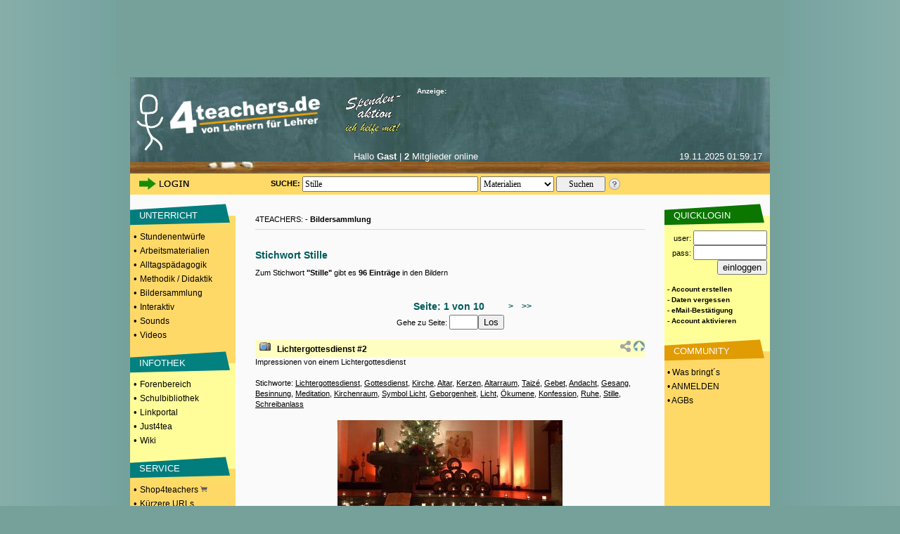

--- FILE ---
content_type: text/html; charset=UTF-8
request_url: https://www.4teachers.de/?action=keywordsearch&searchtype=images&searchstring=Stille
body_size: 10096
content:
<!DOCTYPE HTML PUBLIC "-//W3C//DTD HTML 4.01 Transitional//EN">
               <html>
                 <head>
                   <title>Stille - 4teachers Suchergebnisse Seite 1</title>
<link rel="canonical" href="https://www.4teachers.de/?action=keyword_search&searchtype=images&searchstring=Stille" />
      <meta http-equiv="Content-Type" content="text/html; charset=utf-8">
                   <meta name="Keywords" content="Lehrproben,lehrproben,unterrichtsentwürfe,arbeitsmaterial,lehrer,methodik,didaktik,unterricht,unterrichtsmaterial,unterrichtsmethoden,sozialformen,lehramt,lehrer,studium,stundenentwurf,stundenentwürfe,unterrichtsentwurf,forum,foren,biologie,deutsch,englisch,mathematik,physik,erdkunde,geografie,sozialkunde,latein,pädagogik,kunst,sport,sachkunde,französisch">
                   <meta name="title" content="Stille - 4teachers Suchergebnisse Seite 1">
                   <meta name="robots" content="all">
<meta name="Description" content="Bilder zu Stille auf 4teachers. Bilder und Grafiken dürfen frei im Unterricht verwendet werden.">
      <meta name="page-type" content="Katalog Verzeichnis, Link-Liste">
                   <meta name="page-topic" content="Bildung">
                   <meta name="audience" content="Studenten,Referendare,Lehrer,Schüler,Alle">
                   <meta name="revisit-after" content="5 days">
                   <meta name="Author" content="4teachers">
                   <meta name="Owner" content="4teachers">
                   <meta name="Language" content="Deutsch">
                   <meta name="Content-Language" content="de">
                   <meta name="ObjectType" content="Information">
                   <meta name="Rating" content="General">
<meta property="og:image" content="https://media.4teachers.de/images/thumbs/image_thumb.19008.jpg">
     <meta property="og:title" content="Stille - 4teachers Suchergebnisse Seite 1"/>
<meta property="og:description" content="Bilder zu Stille auf 4teachers. Bilder und Grafiken dürfen frei im Unterricht verwendet werden.">
<meta property="og:url" content="https://www.4teachers.de/?action=keyword_search&searchtype=images&searchstring=Stille" />
      <meta property="og:type" content="website" />
                   <meta property="fb:app_id" content="422395487776154" />  <link rel="preconnect" href="//media.4teachers.de">
  <link rel="dns-prefetch" href="//media.4teachers.de">
  <link rel="preconnect" href="//cdnjs.cloudflare.com">
  <link rel="dns-prefetch" href="//cdnjs.cloudflare.com">
  <link rel="preconnect" href="//as.4teachers.de">
  <link rel="dns-prefetch" href="//as.4teachers.de">
  <link rel="preload" href="https://media.4teachers.de/css/4t-min.css" as="style">
  <link rel="preload" href="https://media.4teachers.de/images/tafel/bg_tafel_neu_tania.jpg" as="image">

  <link rel="stylesheet" href="https://media.4teachers.de/css/4t-min.css">
  <script type="text/javascript" src="//cdnjs.cloudflare.com/ajax/libs/jquery/1.7.2/jquery.min.js"></script>
  <script type="text/javascript" src="//cdnjs.cloudflare.com/ajax/libs/jqueryui/1.10.3/jquery-ui.min.js"></script>
  <script type="text/javascript" src="//cdnjs.cloudflare.com/ajax/libs/jquery.form/3.51/jquery.form.min.js"></script>
  <script type="text/javascript" src="//cdnjs.cloudflare.com/ajax/libs/jquery-validate/1.11.1/jquery.validate.min.js "></script>
  <script type="text/javascript" src="//cdnjs.cloudflare.com/ajax/libs/qtip2/2.2.1/jquery.qtip.min.js "></script>
  <link rel="shortcut icon" href="https://media.4teachers.de/favicon.ico">
  <link rel="apple-touch-icon" href="https://media.4teachers.de/apple-touch-icon.png">
<link rel="alternate" type="application/rss+xml"  title="Neueste 4teachers-Materialien" href="https://media.4teachers.de/feeds/newest_materials.rss">
           <link rel="alternate" type="application/rss+xml"  title="Neueste 4teachers-Links" href="https://media.4teachers.de/feeds/newest_links.rss">
           <link rel="alternate" type="application/rss+xml"  title="Neueste 4teachers-Bilder" href="https://media.4teachers.de/feeds/newest_images.rss">
           <link rel="alternate" type="application/rss+xml"  title="Neueste 4teachers-Forenbeiträge" href="https://media.4teachers.de/feeds/newest_topics.rss">  <script type="text/javascript">
                <!--
                if (document.images) {
                  home0 = new Image();
                  home0.src = "https://media.4teachers.de/images/tafel/logo.png";
                  home1 = new Image();
                  home1.src = "https://media.4teachers.de/images/tafel/logo_hover.png";
                }
                -->
  </script>
  <script type="text/javascript">  
    var dialog = null;
    $(document).ready(function() {
      $.ajaxSetup({ cache: true });
      var $dialog = $('<div id="dialogResult"></div>')
        .html('Bitte warten ...')
        .dialog({autoOpen: false, modal: true, height: 400, width: 600, title: 'Dialog', dragable: false, resizable: false });
      $('body').on('click', 'a.dialog', function() {
        $dialog.html('Bitte warten ...');
        $dialog.dialog('option', 'title', this.title); 
        var url=this.href;
        $dialog.dialog('option', 'open', function(){$(this).load(url);} ); 
        $dialog.dialog('open'); 
        return false;
      });
      $('a[class=sharebutton]').each(function() {
        $(this).qtip({
          content: {
            title: $(this).attr('title'),
            text: $(this).next('.sharebuttontext').html(),
            button: 'Schließen'
          },
          show: 'click',
          hide: 'unfocus',
          style: {
            width: 420
          },
          position: {
            my: 'top right',
            at: 'bottom left'
          }
        });
      });
      $('body').on('click', '.like > .action', function(){
        $(this).closest('.like').children('.expand').load("/ajax/like.php?action=like&expanded="+$(this).parent().attr("expanded")+"&type="+$(this).parent().attr("type")+"&id="+$(this).parent().attr("linkid"));
        $(this).closest('.like').children('.expand').attr('style','cursor:pointer;');
        $(this).closest('.like').children('.expand').attr('active','true');
      });
      $('body').on('click', '.like > .expand', function(){
        if ($(this).attr("active") == "true") {
          if ($(this).parent().attr("expanded") == "false") {
            $(this).parent().attr("expanded","true");
            $(this).load("/ajax/like.php?action=show&expanded=true&type="+$(this).parent().attr("type")+"&id="+$(this).parent().attr("linkid"));
          } else {
            $(this).parent().attr("expanded","false");
            $(this).load("/ajax/like.php?action=show&expanded=false&type="+$(this).parent().attr("type")+"&id="+$(this).parent().attr("linkid"));
          }
        }
      });
   });
   
   function startVid(divID, videoID, width, height) {
     var div = $('#'+divID);     
     var newFrame = $('<iframe />').attr({
       'src': 'https://www.youtube-nocookie.com/embed/' + videoID + '?rel=0&autoplay=1',
       'width': width,
       'height': height,
       'frameBorder':'0',
       'allowfullscreen':'true'
       
     });
     div.empty();
     div.append(newFrame);
   }
   </script>

   <script async src="//as.4teachers.de/delivery/asyncjs.php"></script>
<script>(function(i,s,o,g,r,a,m){i['GoogleAnalyticsObject']=r;i[r]=i[r]||function(){(i[r].q=i[r].q||[]).push(arguments)},i[r].l=1*new Date();a=s.createElement(o),m=s.getElementsByTagName(o)[0];a.async=1;a.src=g;m.parentNode.insertBefore(a,m) })(window,document,'script','//www.google-analytics.com/analytics.js','ga');ga('create', 'UA-869023-1', 'auto');ga('set', 'anonymizeIp', true);ga('send', 'pageview');</script></head>    <body style="background-image:url(https://media.4teachers.de/images/general/bg.jpg); margin-top:0px; margin-bottom:0px; background-color:#76a19a; background-position:center">
                   <center><div style="width:930px; height:90px;  margin: 0px auto; border-width:10px;border-style:solid;border-color:#76a19a;background-color:#76a19a;"><ins data-revive-zoneid="8" data-revive-id="2e7beeff7b9c97e898471e2de6164ff9"></ins></div><div style="width:160px; height:600px; position: fixed; top: 110px;  left: 50%; margin-left: 465px;"><ins data-revive-zoneid="7" data-revive-id="2e7beeff7b9c97e898471e2de6164ff9"></ins></div><table border="0" cellspacing="0" cellpadding="0" width="910">
               <tr>
                 <td height="65" colspan="3" valign="top" align="center"><a name="top"></a>
           <table border="0" cellspacing="0" cellpadding="0" width="910" background="https://media.4teachers.de/images/tafel/bg_tafel_neu_tania.jpg">
            <tr WIDTH="910" HEIGHT="104">
             <td width="9"><img border="0" src="https://media.4teachers.de/images/tafel/trans.gif" width="9" height="1" alt ="transparent"></td>
			 <td width="41" valign="bottom"><img border="0" src="https://media.4teachers.de/images/tafel/4-tea.jpg" width="38" height="80" alt ="Startseite"></td>
             <td align="left" width="220" valign="bottom" height="103"><a href="https://www.4teachers.de/" onmouseover="document.home_rollover.src=home1.src" onmouseout="document.home_rollover.src=home0.src"><img name="home_rollover" border="0" src="https://media.4teachers.de/images/tafel/logo.png" width="230" height="85" alt ="Startseite"></a></td>
             <td width="120"  valign="top" align="center"><a href="https://www.4teachers.de/?action=ueberweisung1"><img border="0" src="https://media.4teachers.de/images/tafel/spenden.gif" alt ="Spendenaktion"></a></td>
             <td WIDTH="470" >
              <table CELLSPACING=1 CELLPADDING=0 COLS=3 WIDTH="470" border="0" >
               <tr>
                <td width="155" ><font face="Verdana,Arial" color="#FFFFFF" size="1"><b>Anzeige:</b></font></td>
                <td width="155" align=middle><a href="http://www.4teachers.de/sitemap/sitemap.html"></a><img src="https://media.4teachers.de/images/tafel/bbg_neu1.jpg" width="54" height="12" BORDER=0><a href="https://www.4teachers.de/?action=static&t=navigation_menue"><img src="https://media.4teachers.de/images/tafel/bbg_neu2.jpg" width="54" height="12" BORDER=0 ></a></td>
                <td width="155" align=middle></td></td></tr>
</table>


<table CELLSPACING= CELLPADDING=0 COLS=3 WIDTH="470" border="0" >
 <tr><td width="470" HEIGHT="60">
<ins data-revive-zoneid="9" data-revive-id="2e7beeff7b9c97e898471e2de6164ff9"></ins>  </td></tr>
</table>




<td width="10"></td>
</tr>
<tr HEIGHT="33">
<th colspan="6" valign="top">
<table CELLSPACING=1 CELLPADDING=0 COLS=4 WIDTH="900" border="0">
               <tr>
			    <td width="100" align=middle></td>
                <td width="310" valign="top" align=middle><font face="Verdana,Arial" color="#FFFFFF" size="2">Hallo <b>Gast</b> | <b>2</b> Mitglieder online</font></td>
                <td width="155" valign="top" align=right><font face="Verdana,Arial" color="#FFFFFF" size="2">19.11.2025  01:59:17</font></td>
</td></tr>
</table>

</th>
</tr>
</table>

<table border="0" id=tafel_suche cellspacing="0" cellpadding="0" width="910" HEIGHT="30">
              <tr>
               <td WIDTH="10" HEIGHT="27"></td>
               <td WIDTH="120" HEIGHT="27" valign="middle">
<a href="https://www.4teachers.de/?action=login&amp;oldaction=keywordsearch&amp;searchtype=images&amp;searchstring=Stille"><img src="https://media.4teachers.de/images/tafel/login_tania.jpg" HEIGHT="21" WIDTH="79" border="0" alt="Login Bereich"></a></td>

<td WIDTH="70" HEIGHT="27"><img border="0" src="https://media.4teachers.de/images/tafel/trans.gif" width="27" height="1" alt ="transparent"></td><td WIDTH="10" HEIGHT="27"  valign="middle" align="center"><strong>SUCHE:&nbsp;</strong>
</td>
<td WIDTH="435" HEIGHT="27" align="left" valign="middle">
          <form id="startsearch" name="quicksearch" action="https://www.4teachers.de/">
           <input type="hidden" name="action" value="search" />
           <input type="text" name="searchstring" value="Stille" size=12 style="width: 250px; height:22px;font-family: verdana; font-size: 12px; margin: 0px auto" />
           <select name="searchtype" style="width: 105px; height:22px;  margin: 0px auto; font-family: verdana; font-size: 12px"><option selected value="0">Materialien</option><option value="1">Bilder</option><option value="2">Foren</option><option value="3">Shopping</option><option value="4">Links</option><option value="5">Videos</option>  </select>
           <input style="width: 70px; height:22px;  margin: 0px auto; font-family: verdana; font-size: 12px;" type="submit" value="Suchen" />
          </form>
         </td><td><a href="https://www.4teachers.de/?action=static&t=suchtipps"><img border="0" src="https://media.4teachers.de/images/tafel/hilfe_suche.png" width="18" height="18" alt="Hilfe zur Suche" title="Hilfe zur Suche"></a></td>
<td width="60" height="27"></td>
</tr>
</table><ins data-revive-zoneid="10" data-revive-id="2e7beeff7b9c97e898471e2de6164ff9"></ins>    </td>
               </tr>
               <tr valign="top" align="center">
                 <td width="150" bgcolor="#ffd968"><table BORDER=0 CELLSPACING=0 CELLPADDING=1  WIDTH="150">
             <tr><td bgcolor="#fafafa" height="10" valign="bottom"></td></tr><tr><td BACKGROUND="https://media.4teachers.de/images/general/bg_unterricht.gif" bgcolor="#fafafa" height="40" valign="middle">&nbsp;&nbsp;&nbsp;&nbsp;<a href="https://www.4teachers.de/?action=show&id=4" class=uschriftm>UNTERRICHT</a></td></tr><tr><td bgcolor="#ffd968" height="10"><font size=2>&nbsp;&bull; <a href="https://www.4teachers.de/?action=show&id=8" class=navmelnk>Stundenentwürfe</a></font></td></tr><tr><td bgcolor="#ffd968" height="10"><font size=2>&nbsp;&bull; <a href="https://www.4teachers.de/?action=show&id=9" class=navmelnk>Arbeitsmaterialien</a></font></td></tr><tr><td bgcolor="#ffd968" height="10"><font size=2>&nbsp;&bull; <a href="https://www.4teachers.de/?action=show&id=10" class=navmelnk>Alltagspädagogik</a></font></td></tr><tr><td bgcolor="#ffd968" height="10"><font size=2>&nbsp;&bull; <a href="https://www.4teachers.de/?action=show&id=2445" class=navmelnk>Methodik / Didaktik</a></font></td></tr><tr><td bgcolor="#ffd968" height="10"><font size=2>&nbsp;&bull; <a href="https://www.4teachers.de/?action=show&id=6499" class=navmelnk>Bildersammlung</a></font></td></tr><tr><td bgcolor="#ffd968" height="10"><font size=2>&nbsp;&bull; <a href="https://www.4teachers.de/?action=show&id=668771" class=navmelnk>Interaktiv</a></font></td></tr><tr><td bgcolor="#ffd968" height="10"><font size=2>&nbsp;&bull; <a href="https://www.4teachers.de/?action=show&id=668772" class=navmelnk>Sounds</a></font></td></tr><tr><td bgcolor="#ffd968" height="10"><font size=2>&nbsp;&bull; <a href="https://www.4teachers.de/?action=show&id=668773" class=navmelnk>Videos</a></font></td></tr><tr><td bgcolor="#ffd968" height="10" valign="bottom"></td></tr><tr><td BACKGROUND="https://media.4teachers.de/images/general/bg_infothek.gif" bgcolor="#3366FF" height="40" valign="middle">&nbsp;&nbsp;&nbsp;&nbsp;<a href="https://www.4teachers.de/?action=show&id=7" class=uschriftm>INFOTHEK</a></td></tr><tr><td bgcolor="#fffd9a" height="10"><font size=2>&nbsp;&bull; <a href="https://www.4teachers.de/?action=show&id=16" class=navmelnk>Forenbereich</a></font></td></tr><tr><td bgcolor="#fffd9a" height="10"><font size=2>&nbsp;&bull; <a href="https://www.4teachers.de/?action=show&id=17" class=navmelnk>Schulbibliothek</a></font></td></tr><tr><td bgcolor="#fffd9a" height="10"><font size=2>&nbsp;&bull; <a href="https://www.4teachers.de/?action=show&id=18" class=navmelnk>Linkportal</a></font></td></tr><tr><td bgcolor="#fffd9a" height="10"><font size=2>&nbsp;&bull; <a href="https://www.4teachers.de/?action=show&id=5377" class=navmelnk>Just4tea</a></font></td></tr><tr><td bgcolor="#fffd9a" height="10"><font size=2>&nbsp;&bull; <a href="https://www.4teachers.de/?action=wiki" class=navmelnk>Wiki</a></font></td></tr><tr><td bgcolor="#fffd9a" height="10" valign="bottom"></td></tr><tr><td BACKGROUND="https://media.4teachers.de/images/general/bg_service.gif" bgcolor="#33CC33" height="40" valign="middle">&nbsp;&nbsp;&nbsp;&nbsp;<a href="https://www.4teachers.de/?action=show&id=2448" class=uschriftm>SERVICE</a></td></tr><tr><td bgcolor="#ffd968" height="10"><font size=2>&nbsp;&bull; <a href="https://shop.4teachers.de" class=navmelnk target=_blank>Shop4teachers <img src="https://media.4teachers.de/images/icons/shop.png" width="10" border="0"></a></td></tr><tr><td bgcolor="#ffd968" height="10"><font size=2>&nbsp;&bull; <a href="https://www.4teachers.de/?action=url" class="navmelnk">Kürzere URLs</a></font></td></tr><tr><td bgcolor="#ffd968" height="10"><font size=2>&nbsp;&bull; <a href="https://blog4schools.de" class="navmelnk" target=_blank>4teachers Blogs</a></font></td></tr><tr><td bgcolor="#ffd968" height="10"><font size=2>&nbsp;&bull; <a href="http://www.news4teachers.de" class="navmelnk" target=_blank>News4teachers</a></font></td></tr><tr><td bgcolor="#ffd968" height="10"><font size=2>&nbsp;&bull; <a href="https://www.4teachers.de/?action=static&t=stellenboerse" class=navmelnk>Stellenangebote</a></font></td></tr><tr><td bgcolor="#ffd968" height="10" valign="bottom"></td></tr><tr><td BACKGROUND="https://media.4teachers.de/images/general/bg_ueber_uns.gif"  height="40" valign="middle">&nbsp;&nbsp;&nbsp;&nbsp;<a href="https://www.4teachers.de/?action=static&t=uns" class=uschriftm>ÜBER UNS</a></td></tr><tr><td bgcolor="#fffd9a" height="10"><font size=2>&nbsp;&bull; <a href="https://www.4teachers.de/?action=kontakt" class=navmelnk>Kontakt</a></font></td></tr><tr><td bgcolor="#fffd9a" height="10"><font size=2>&nbsp;&bull; <a href="https://www.4teachers.de/?action=static&t=overview" class=navmelnk>Was bringt's?</a></font></td></tr><tr><td bgcolor="#fffd9a" height="10"><font size=2>&nbsp;&bull; <a href="https://www.4teachers.de/?action=static&t=presse" class=navmelnk>Mediadaten</a></font></td></tr><tr><td bgcolor="#fffd9a" height="10"><font size=2>&nbsp;&bull; <a href="https://www.4teachers.de/?action=static&t=stats" class=navmelnk>Statistik</a></font><br><br></td></tr>
</table>

<table BORDER=0 CELLSPACING=0 CELLPADDING=0 HEIGHT="100%" WIDTH="150">
<tr><td  align=center><br>
<ins data-revive-zoneid="11" data-revive-id="2e7beeff7b9c97e898471e2de6164ff9"></ins></td></tr>

</table>    </td>
                 <td width="610">    
                   <table width="560">
                     <tr><td valign="top"><table BORDER=0 CELLSPACING=0 CELLPADDING=0 width=100%>
                <tr><td height="40" valign="bottom">4TEACHERS: - <b>Bildersammlung</b></td></tr>
                <tr><td><hr size="1" color="#FFD968"></td></tr> 
              </table><br><h1 class="fontnavfn">Stichwort Stille</h1><div style="clear:left;"><table width="100%" border=0 cellpadding=0 cellspacing=0><tr><td>Zum Stichwort <b>"Stille"</b> gibt es <b>96 Einträge</b> in den Bildern<br><br><br><table width="100%" border=0><tr><td align=right width="200">&nbsp;</td><td align=center width="160"><font class="fontnavfn">Seite: 1 von 10</font></td><td align=left width="200"><a href="/?action=keywordsearch&searchstring=Stille&searchtype=images&page=1" class="bignavn">&nbsp;>&nbsp;&nbsp;</a><a href="/?action=keywordsearch&searchstring=Stille&searchtype=images&page=9" class="bignavn">&nbsp;&nbsp;>></a></td></tr><tr><td align="center" valign="bottom" colspan="3"><form action="/" method="get"><input type="hidden" name="action" value="keywordsearch"/><input type="hidden" name="searchstring" value="Stille"/><input type="hidden" name="searchtype" value="images"/>Gehe zu Seite: <input type="text" name="go_page" size="3"/><input type="submit" value="Los"/></form></td></tr></table><table width="100%" border="0" cellpadding="0" cellspacing="0"><tr><td BGCOLOR="#FFFec1" height="25">&nbsp;&nbsp;<img src="https://media.4teachers.de/images/bilder.png"/>&nbsp;&nbsp;&nbsp;<a href="/?action=download&downloadtype=image&downloadid=19008&amp;oldaction=keywordsearch&amp;searchtype=images&amp;searchstring=Stille" class="navlink">Lichtergottesdienst #2</a></td><td BGCOLOR="#FFFec1" align="right">&nbsp;<a href="#teilen" class="sharebutton" title="URL zu diesem Bild"><img src="https://media.4teachers.de/images/listen/share.png" width="16" height="16" border="0" title="Teilen" alt="Teilen"/></a><span class="sharebuttontext"><input type="text" class="sharebuttoninput" value="https://www.4teachers.de/?action=image&id=19008"/></span>&nbsp;<a href="#top"><img src="https://media.4teachers.de/images/listen/back.gif" border=0 height="16" width="16" title="Seitenanfang" alt="Seitenanfang"></td></tr><tr><td colspan=2 valign=top>Impressionen von einem Lichtergottesdienst<br/></td></tr><tr><td colspan=2 valign=top><br/>Stichworte:&nbsp;<span class="imagekeys"><a href="/?action=keywordsearch&searchtype=images&searchstring=Lichtergottesdienst">Lichtergottesdienst</a>, <a href="/?action=keywordsearch&searchtype=images&searchstring=Gottesdienst">Gottesdienst</a>, <a href="/?action=keywordsearch&searchtype=images&searchstring=Kirche">Kirche</a>, <a href="/?action=keywordsearch&searchtype=images&searchstring=Altar">Altar</a>, <a href="/?action=keywordsearch&searchtype=images&searchstring=Kerzen">Kerzen</a>, <a href="/?action=keywordsearch&searchtype=images&searchstring=Altarraum">Altarraum</a>, <a href="/?action=keywordsearch&searchtype=images&searchstring=Taiz%C3%A9">Taizé</a>, <a href="/?action=keywordsearch&searchtype=images&searchstring=Gebet">Gebet</a>, <a href="/?action=keywordsearch&searchtype=images&searchstring=Andacht">Andacht</a>, <a href="/?action=keywordsearch&searchtype=images&searchstring=Gesang">Gesang</a>, <a href="/?action=keywordsearch&searchtype=images&searchstring=Besinnung">Besinnung</a>, <a href="/?action=keywordsearch&searchtype=images&searchstring=Meditation">Meditation</a>, <a href="/?action=keywordsearch&searchtype=images&searchstring=Kirchenraum">Kirchenraum</a>, <a href="/?action=keywordsearch&searchtype=images&searchstring=Symbol+Licht">Symbol Licht</a>, <a href="/?action=keywordsearch&searchtype=images&searchstring=Geborgenheit">Geborgenheit</a>, <a href="/?action=keywordsearch&searchtype=images&searchstring=Licht">Licht</a>, <a href="/?action=keywordsearch&searchtype=images&searchstring=%C3%96kumene">Ökumene</a>, <a href="/?action=keywordsearch&searchtype=images&searchstring=Konfession">Konfession</a>, <a href="/?action=keywordsearch&searchtype=images&searchstring=Ruhe">Ruhe</a>, <a href="/?action=keywordsearch&searchtype=images&searchstring=Stille">Stille</a>, <a href="/?action=keywordsearch&searchtype=images&searchstring=Schreibanlass">Schreibanlass</a></span><br/></td></tr><tr><td colspan=2 valign=center align=center><br/><a href="/?action=download&downloadtype=image&downloadid=19008&amp;oldaction=keywordsearch&amp;searchtype=images&amp;searchstring=Stille" class="navlink"><img src="https://media.4teachers.de/images/thumbs/image_thumb.19008.jpg" border="0" title="Lichtergottesdienst #2 - Lichtergottesdienst, Gottesdienst, Kirche, Altar, Kerzen, Altarraum, Taizé, Gebet, Andacht, Gesang, Besinnung, Meditation, Kirchenraum, Symbol Licht, Geborgenheit, Licht, Ökumene, Konfession, Ruhe, Stille, Schreibanlass" alt="Lichtergottesdienst #2 - Lichtergottesdienst, Gottesdienst, Kirche, Altar, Kerzen, Altarraum, Taizé, Gebet, Andacht, Gesang, Besinnung, Meditation, Kirchenraum, Symbol Licht, Geborgenheit, Licht, Ökumene, Konfession, Ruhe, Stille, Schreibanlass"></a></td></tr><tr><td colspan=2><br/>Bildformat: JPEG - Bildgröße: 1984x1116</td></tr><tr><td colspan=2>Bildtyp: Photographie - Farbinformation: Farbe</td></tr><tr><td>Hinweis zu den <a href="http://www.4teachers.de/?action=static&t=bilderdatenbank">Nutzungsrechten</a></td></tr><tr><td height=25 width=430 colspan=3 style="color: #7B7B7B;"><a href="https://www.4teachers.de/?action=userinfo&user=108006"><img src="https://media.4teachers.de/images/community/icons/mat_square.png" border="0" height="8" width="15" title="Userprofil anzeigen" alt="Userprofil anzeigen"></a> Zur Verfügung gestellt von <a href="/?action=userinfo&user=108006" alt="zum Profil" title="zum Profil"><strong>hartpet</strong></a>&nbsp;&nbsp;am 02.02.2015</td></tr><tr><td colspan=3 style="height:25px;color: #7B7B7B; vertical-align:middle"><img src="https://media.4teachers.de/images/community/icons/more_square.png" border="0" height="8" width="15" title="Mehr von" alt="Mehr von"> Mehr von hartpet:&nbsp;&nbsp;<a href="https://www.4teachers.de/?action=mymaterials&mymaterials_userid=108006"><img src="https://media.4teachers.de/images/disk.png" width="16" height="16" border="0" title="Material" alt="Material"></a>&nbsp;&nbsp;&nbsp;<a href="https://www.4teachers.de/?action=myimages&myimages_userid=108006"><img src="https://media.4teachers.de/images/bilder.png" width="16" height="16" border="0" title="Bilder" alt="Bilder"></a>&nbsp;&nbsp;&nbsp;<a href="https://www.4teachers.de/?action=mytopics&mytopics_userid=108006"><img src="https://media.4teachers.de/images/forum.png" width="16" height="16" border="0" title="Foren" alt="Foren"></a>&nbsp;&nbsp;&nbsp;<a href="https://www.4teachers.de/?action=mylinks&mylinks_userid=108006"><img src="https://media.4teachers.de/images/link.png" width="16" height="16" border="0" title="Links" alt="Links"></a>&nbsp;</td></tr><tr><td colspan=3 style="height:25px; color: #7B7B7B; vertical-align:middle"><img src="https://media.4teachers.de/images/community/icons/more_square.png" border="0" height="8" width="15" title="Kommentare" alt="Kommentare">&nbsp;<a href="https://www.4teachers.de/dialog.php?action=comment&type=image&id=19008" title="Kommentare" class="dialog">Kommentare</a>: 0&nbsp;&nbsp;&nbsp;&nbsp;</td></tr><tr><td colspan=3 style="height:25px; color: #7B7B7B; vertical-align:middle"></td></tr><tr><td colspan=2 height=35 valign=bottom>RUBRIK:&nbsp;<span class="startpageul"> - <a href="/?action=show&id=4&page=0" class="navlink">Unterricht</a> - <a href="/?action=show&id=6499&page=0" class="navlink">Bildersammlung</a> - <a href="/?action=show&id=6537&page=0" class="navlink">Fächer</a> - <a href="/?action=show&id=667433&page=0" class="navlink">Religion</a> - <a href="/?action=show&id=669238&page=0" class="navlink">Innenraum Kirche</a> - <a href="/?action=show&id=672307&page=0" class="navlink">Lichtergottesdienst</a></span></td></tr></table><br/><br/><table width="100%" border="0" cellpadding="0" cellspacing="0"><tr><td BGCOLOR="#FFFec1" height="25">&nbsp;&nbsp;<img src="https://media.4teachers.de/images/bilder.png"/>&nbsp;&nbsp;&nbsp;<a href="/?action=download&downloadtype=image&downloadid=20080&amp;oldaction=keywordsearch&amp;searchtype=images&amp;searchstring=Stille" class="navlink">Gedenken von berühmten Menschen - Brecht</a></td><td BGCOLOR="#FFFec1" align="right">&nbsp;<a href="#teilen" class="sharebutton" title="URL zu diesem Bild"><img src="https://media.4teachers.de/images/listen/share.png" width="16" height="16" border="0" title="Teilen" alt="Teilen"/></a><span class="sharebuttontext"><input type="text" class="sharebuttoninput" value="https://www.4teachers.de/?action=image&id=20080"/></span>&nbsp;<a href="#top"><img src="https://media.4teachers.de/images/listen/back.gif" border=0 height="16" width="16" title="Seitenanfang" alt="Seitenanfang"></td></tr><tr><td colspan=2 valign=top>Kultur des Gedenkens; Grabstätte von Bertolt Brecht und Helene Weigelt,  einflussreicher deutscher Dramatiker und Lyriker des 20. Jahrhunderts; ein Ort der Stille, Ruhe und des Gedenkens; in Ruhe oder im Rückzug kann man sich auf Erinnerungen einlassen; in aller Stille lassen sich Zwiegespräche führen; andächtiges Gedenken; Philosophie über den Sinn des Lebens, aber auch Mensch und Natur<br/></td></tr><tr><td colspan=2 valign=top><br/>Stichworte:&nbsp;<span class="imagekeys"><a href="/?action=keywordsearch&searchtype=images&searchstring=Tod">Tod</a>, <a href="/?action=keywordsearch&searchtype=images&searchstring=Bestattung">Bestattung</a>, <a href="/?action=keywordsearch&searchtype=images&searchstring=Friedhof">Friedhof</a>, <a href="/?action=keywordsearch&searchtype=images&searchstring=Gedenken">Gedenken</a>, <a href="/?action=keywordsearch&searchtype=images&searchstring=Ruhe">Ruhe</a>, <a href="/?action=keywordsearch&searchtype=images&searchstring=R%C3%BCckzug">Rückzug</a>, <a href="/?action=keywordsearch&searchtype=images&searchstring=erinnern">erinnern</a>, <a href="/?action=keywordsearch&searchtype=images&searchstring=Erinnerung">Erinnerung</a>, <a href="/?action=keywordsearch&searchtype=images&searchstring=Begr%C3%A4bnis">Begräbnis</a>, <a href="/?action=keywordsearch&searchtype=images&searchstring=Herbst">Herbst</a>, <a href="/?action=keywordsearch&searchtype=images&searchstring=Grab">Grab</a>, <a href="/?action=keywordsearch&searchtype=images&searchstring=Gr%C3%A4ber">Gräber</a>, <a href="/?action=keywordsearch&searchtype=images&searchstring=Grabstein">Grabstein</a>, <a href="/?action=keywordsearch&searchtype=images&searchstring=Stein">Stein</a>, <a href="/?action=keywordsearch&searchtype=images&searchstring=Pflanzen">Pflanzen</a>, <a href="/?action=keywordsearch&searchtype=images&searchstring=verg%C3%A4nglich">vergänglich</a>, <a href="/?action=keywordsearch&searchtype=images&searchstring=Gespr%C3%A4chsanlass">Gesprächsanlass</a>, <a href="/?action=keywordsearch&searchtype=images&searchstring=Meditation">Meditation</a>, <a href="/?action=keywordsearch&searchtype=images&searchstring=letzte+Ruhe">letzte Ruhe</a>, <a href="/?action=keywordsearch&searchtype=images&searchstring=sterben">sterben</a>, <a href="/?action=keywordsearch&searchtype=images&searchstring=Inschrift">Inschrift</a>, <a href="/?action=keywordsearch&searchtype=images&searchstring=Grabschmuck">Grabschmuck</a>, <a href="/?action=keywordsearch&searchtype=images&searchstring=Blumen">Blumen</a>, <a href="/?action=keywordsearch&searchtype=images&searchstring=Efeu">Efeu</a>, <a href="/?action=keywordsearch&searchtype=images&searchstring=Trauer">Trauer</a>, <a href="/?action=keywordsearch&searchtype=images&searchstring=Religion">Religion</a>, <a href="/?action=keywordsearch&searchtype=images&searchstring=Tradition">Tradition</a>, <a href="/?action=keywordsearch&searchtype=images&searchstring=Ruhe">Ruhe</a>, <a href="/?action=keywordsearch&searchtype=images&searchstring=Stille">Stille</a>, <a href="/?action=keywordsearch&searchtype=images&searchstring=Stimmung">Stimmung</a>, <a href="/?action=keywordsearch&searchtype=images&searchstring=Andacht">Andacht</a>, <a href="/?action=keywordsearch&searchtype=images&searchstring=Natur">Natur</a>, <a href="/?action=keywordsearch&searchtype=images&searchstring=Mensch">Mensch</a>, <a href="/?action=keywordsearch&searchtype=images&searchstring=Besinnung">Besinnung</a>, <a href="/?action=keywordsearch&searchtype=images&searchstring=besinnlich">besinnlich</a>, <a href="/?action=keywordsearch&searchtype=images&searchstring=Ethik">Ethik</a></span><br/></td></tr><tr><td colspan=2 valign=center align=center><br/><a href="/?action=download&downloadtype=image&downloadid=20080&amp;oldaction=keywordsearch&amp;searchtype=images&amp;searchstring=Stille" class="navlink"><img src="https://media.4teachers.de/images/thumbs/image_thumb.20080.jpg" border="0" title="Gedenken von berühmten Menschen - Brecht - Tod, Bestattung, Friedhof, Gedenken, Ruhe, Rückzug, erinnern, Erinnerung, Begräbnis, Herbst, Grab, Gräber, Grabstein, Stein, Pflanzen, vergänglich, Gesprächsanlass, Meditation, letzte Ruhe, sterben, Inschrift, Grabschmuck, Blumen, Efeu, Trauer, Religion, Tradition, Ruhe, Stille, Stimmung, Andacht, Natur, Mensch, Besinnung, besinnlich, Ethik" alt="Gedenken von berühmten Menschen - Brecht - Tod, Bestattung, Friedhof, Gedenken, Ruhe, Rückzug, erinnern, Erinnerung, Begräbnis, Herbst, Grab, Gräber, Grabstein, Stein, Pflanzen, vergänglich, Gesprächsanlass, Meditation, letzte Ruhe, sterben, Inschrift, Grabschmuck, Blumen, Efeu, Trauer, Religion, Tradition, Ruhe, Stille, Stimmung, Andacht, Natur, Mensch, Besinnung, besinnlich, Ethik"></a></td></tr><tr><td colspan=2><br/>Bildformat: JPEG - Bildgröße: 2573x1930</td></tr><tr><td colspan=2>Bildtyp: Photographie - Farbinformation: Farbe</td></tr><tr><td>Hinweis zu den <a href="http://www.4teachers.de/?action=static&t=bilderdatenbank">Nutzungsrechten</a></td></tr><tr><td height=25 width=430 colspan=3 style="color: #7B7B7B;"><a href="https://www.4teachers.de/?action=userinfo&user=14910"><img src="https://media.4teachers.de/images/community/icons/mat_square.png" border="0" height="8" width="15" title="Userprofil anzeigen" alt="Userprofil anzeigen"></a> Zur Verfügung gestellt von <a href="/?action=userinfo&user=14910" alt="zum Profil" title="zum Profil"><strong>hops</strong></a>&nbsp;&nbsp;am 04.11.2015</td></tr><tr><td colspan=3 style="height:25px;color: #7B7B7B; vertical-align:middle"><img src="https://media.4teachers.de/images/community/icons/more_square.png" border="0" height="8" width="15" title="Mehr von" alt="Mehr von"> Mehr von hops:&nbsp;&nbsp;<a href="https://www.4teachers.de/?action=mymaterials&mymaterials_userid=14910"><img src="https://media.4teachers.de/images/disk.png" width="16" height="16" border="0" title="Material" alt="Material"></a>&nbsp;&nbsp;&nbsp;<a href="https://www.4teachers.de/?action=myimages&myimages_userid=14910"><img src="https://media.4teachers.de/images/bilder.png" width="16" height="16" border="0" title="Bilder" alt="Bilder"></a>&nbsp;&nbsp;&nbsp;<a href="https://www.4teachers.de/?action=mytopics&mytopics_userid=14910"><img src="https://media.4teachers.de/images/forum.png" width="16" height="16" border="0" title="Foren" alt="Foren"></a>&nbsp;&nbsp;&nbsp;<a href="https://www.4teachers.de/?action=mylinks&mylinks_userid=14910"><img src="https://media.4teachers.de/images/link.png" width="16" height="16" border="0" title="Links" alt="Links"></a>&nbsp;</td></tr><tr><td colspan=3 style="height:25px; color: #7B7B7B; vertical-align:middle"><img src="https://media.4teachers.de/images/community/icons/more_square.png" border="0" height="8" width="15" title="Kommentare" alt="Kommentare">&nbsp;<a href="https://www.4teachers.de/dialog.php?action=comment&type=image&id=20080" title="Kommentare" class="dialog">Kommentare</a>: 0&nbsp;&nbsp;&nbsp;&nbsp;</td></tr><tr><td colspan=3 style="height:25px; color: #7B7B7B; vertical-align:middle"></td></tr><tr><td colspan=2 height=35 valign=bottom>RUBRIK:&nbsp;<span class="startpageul"> - <a href="/?action=show&id=4&page=0" class="navlink">Unterricht</a> - <a href="/?action=show&id=6499&page=0" class="navlink">Bildersammlung</a> - <a href="/?action=show&id=6537&page=0" class="navlink">Fächer</a> - <a href="/?action=show&id=667388&page=0" class="navlink">Deutsch</a> - <a href="/?action=show&id=669752&page=0" class="navlink">Schriftsteller und Dichter</a> - <a href="/?action=show&id=672937&page=0" class="navlink">Brecht</a></span></td></tr></table><br/><br/><table width="100%" border="0" cellpadding="0" cellspacing="0"><tr><td BGCOLOR="#FFFec1" height="25">&nbsp;&nbsp;<img src="https://media.4teachers.de/images/bilder.png"/>&nbsp;&nbsp;&nbsp;<a href="/?action=download&downloadtype=image&downloadid=19557&amp;oldaction=keywordsearch&amp;searchtype=images&amp;searchstring=Stille" class="navlink">Auf dem Friedhof</a></td><td BGCOLOR="#FFFec1" align="right">&nbsp;<a href="#teilen" class="sharebutton" title="URL zu diesem Bild"><img src="https://media.4teachers.de/images/listen/share.png" width="16" height="16" border="0" title="Teilen" alt="Teilen"/></a><span class="sharebuttontext"><input type="text" class="sharebuttoninput" value="https://www.4teachers.de/?action=image&id=19557"/></span>&nbsp;<a href="#top"><img src="https://media.4teachers.de/images/listen/back.gif" border=0 height="16" width="16" title="Seitenanfang" alt="Seitenanfang"></td></tr><tr><td colspan=2 valign=top>Ein Ort der Besinnung und Meditation; Vergängliches und Neues stehen harmonisch nebeneinander; der alte fast abgestorbene Baum treibt im Frühling neu aus; das alte Grab bildet einen Kontrast zum neuen Grab im Vordergrund; Bestattung auf der Wiese; <br/></td></tr><tr><td colspan=2 valign=top><br/>Stichworte:&nbsp;<span class="imagekeys"><a href="/?action=keywordsearch&searchtype=images&searchstring=Religion">Religion</a>, <a href="/?action=keywordsearch&searchtype=images&searchstring=Begr%C3%A4bnis">Begräbnis</a>, <a href="/?action=keywordsearch&searchtype=images&searchstring=Friedhof">Friedhof</a>, <a href="/?action=keywordsearch&searchtype=images&searchstring=Grab">Grab</a>, <a href="/?action=keywordsearch&searchtype=images&searchstring=Gr%C3%A4ber">Gräber</a>, <a href="/?action=keywordsearch&searchtype=images&searchstring=Grabstein">Grabstein</a>, <a href="/?action=keywordsearch&searchtype=images&searchstring=verwittert">verwittert</a>, <a href="/?action=keywordsearch&searchtype=images&searchstring=Pflanzen">Pflanzen</a>, <a href="/?action=keywordsearch&searchtype=images&searchstring=wild">wild</a>, <a href="/?action=keywordsearch&searchtype=images&searchstring=alt">alt</a>, <a href="/?action=keywordsearch&searchtype=images&searchstring=Ende">Ende</a>, <a href="/?action=keywordsearch&searchtype=images&searchstring=Neubegin">Neubegin</a>, <a href="/?action=keywordsearch&searchtype=images&searchstring=Leben">Leben</a>, <a href="/?action=keywordsearch&searchtype=images&searchstring=verg%C3%A4nglich">vergänglich</a>, <a href="/?action=keywordsearch&searchtype=images&searchstring=Trauer">Trauer</a>, <a href="/?action=keywordsearch&searchtype=images&searchstring=trauern">trauern</a>, <a href="/?action=keywordsearch&searchtype=images&searchstring=Trauerarbeit">Trauerarbeit</a>, <a href="/?action=keywordsearch&searchtype=images&searchstring=Gespr%C3%A4chsanlass">Gesprächsanlass</a>, <a href="/?action=keywordsearch&searchtype=images&searchstring=Andacht">Andacht</a>, <a href="/?action=keywordsearch&searchtype=images&searchstring=Meditation">Meditation</a>, <a href="/?action=keywordsearch&searchtype=images&searchstring=Impuls">Impuls</a>, <a href="/?action=keywordsearch&searchtype=images&searchstring=letzte+Ruhe">letzte Ruhe</a>, <a href="/?action=keywordsearch&searchtype=images&searchstring=Tod">Tod</a>, <a href="/?action=keywordsearch&searchtype=images&searchstring=tot">tot</a>, <a href="/?action=keywordsearch&searchtype=images&searchstring=sterben">sterben</a>, <a href="/?action=keywordsearch&searchtype=images&searchstring=Spuren">Spuren</a>, <a href="/?action=keywordsearch&searchtype=images&searchstring=B%C3%A4ume">Bäume</a>, <a href="/?action=keywordsearch&searchtype=images&searchstring=Baum">Baum</a>, <a href="/?action=keywordsearch&searchtype=images&searchstring=Natur">Natur</a>, <a href="/?action=keywordsearch&searchtype=images&searchstring=Inschrift">Inschrift</a>, <a href="/?action=keywordsearch&searchtype=images&searchstring=Beerdigung">Beerdigung</a>, <a href="/?action=keywordsearch&searchtype=images&searchstring=Grabmal">Grabmal</a>, <a href="/?action=keywordsearch&searchtype=images&searchstring=Tradition">Tradition</a>, <a href="/?action=keywordsearch&searchtype=images&searchstring=Ruhe+Stille">Ruhe Stille</a>, <a href="/?action=keywordsearch&searchtype=images&searchstring=Beisetzung">Beisetzung</a>, <a href="/?action=keywordsearch&searchtype=images&searchstring=Mensch">Mensch</a>, <a href="/?action=keywordsearch&searchtype=images&searchstring=Verg%C3%A4nglichkeit">Vergänglichkeit</a>, <a href="/?action=keywordsearch&searchtype=images&searchstring=Stimmungsbild">Stimmungsbild</a>, <a href="/?action=keywordsearch&searchtype=images&searchstring=Ethik">Ethik</a>, <a href="/?action=keywordsearch&searchtype=images&searchstring=Besinnung">Besinnung</a>, <a href="/?action=keywordsearch&searchtype=images&searchstring=Gedenken">Gedenken</a>, <a href="/?action=keywordsearch&searchtype=images&searchstring=R%C3%BCckzug">Rückzug</a>, <a href="/?action=keywordsearch&searchtype=images&searchstring=erinnern">erinnern</a>, <a href="/?action=keywordsearch&searchtype=images&searchstring=Erinnerung">Erinnerung</a></span><br/></td></tr><tr><td colspan=2 valign=center align=center><br/><a href="/?action=download&downloadtype=image&downloadid=19557&amp;oldaction=keywordsearch&amp;searchtype=images&amp;searchstring=Stille" class="navlink"><img src="https://media.4teachers.de/images/thumbs/image_thumb.19557.jpg" border="0" title="Auf dem Friedhof - Religion, Begräbnis, Friedhof, Grab, Gräber, Grabstein, verwittert, Pflanzen, wild, alt, Ende, Neubegin, Leben, vergänglich, Trauer, trauern, Trauerarbeit, Gesprächsanlass, Andacht, Meditation, Impuls, letzte Ruhe, Tod, tot, sterben, Spuren, Bäume, Baum, Natur, Inschrift, Beerdigung, Grabmal, Tradition, Ruhe Stille, Beisetzung, Mensch, Vergänglichkeit, Stimmungsbild, Ethik, Besinnung, Gedenken, Rückzug, erinnern, Erinnerung" alt="Auf dem Friedhof - Religion, Begräbnis, Friedhof, Grab, Gräber, Grabstein, verwittert, Pflanzen, wild, alt, Ende, Neubegin, Leben, vergänglich, Trauer, trauern, Trauerarbeit, Gesprächsanlass, Andacht, Meditation, Impuls, letzte Ruhe, Tod, tot, sterben, Spuren, Bäume, Baum, Natur, Inschrift, Beerdigung, Grabmal, Tradition, Ruhe Stille, Beisetzung, Mensch, Vergänglichkeit, Stimmungsbild, Ethik, Besinnung, Gedenken, Rückzug, erinnern, Erinnerung"></a></td></tr><tr><td colspan=2><br/>Bildformat: JPEG - Bildgröße: 1695x2530</td></tr><tr><td colspan=2>Bildtyp: Photographie - Farbinformation: Farbe</td></tr><tr><td>Hinweis zu den <a href="http://www.4teachers.de/?action=static&t=bilderdatenbank">Nutzungsrechten</a></td></tr><tr><td height=25 width=430 colspan=3 style="color: #7B7B7B;"><a href="https://www.4teachers.de/?action=userinfo&user=14910"><img src="https://media.4teachers.de/images/community/icons/mat_square.png" border="0" height="8" width="15" title="Userprofil anzeigen" alt="Userprofil anzeigen"></a> Zur Verfügung gestellt von <a href="/?action=userinfo&user=14910" alt="zum Profil" title="zum Profil"><strong>hops</strong></a>&nbsp;&nbsp;am 20.05.2015</td></tr><tr><td colspan=3 style="height:25px;color: #7B7B7B; vertical-align:middle"><img src="https://media.4teachers.de/images/community/icons/more_square.png" border="0" height="8" width="15" title="Mehr von" alt="Mehr von"> Mehr von hops:&nbsp;&nbsp;<a href="https://www.4teachers.de/?action=mymaterials&mymaterials_userid=14910"><img src="https://media.4teachers.de/images/disk.png" width="16" height="16" border="0" title="Material" alt="Material"></a>&nbsp;&nbsp;&nbsp;<a href="https://www.4teachers.de/?action=myimages&myimages_userid=14910"><img src="https://media.4teachers.de/images/bilder.png" width="16" height="16" border="0" title="Bilder" alt="Bilder"></a>&nbsp;&nbsp;&nbsp;<a href="https://www.4teachers.de/?action=mytopics&mytopics_userid=14910"><img src="https://media.4teachers.de/images/forum.png" width="16" height="16" border="0" title="Foren" alt="Foren"></a>&nbsp;&nbsp;&nbsp;<a href="https://www.4teachers.de/?action=mylinks&mylinks_userid=14910"><img src="https://media.4teachers.de/images/link.png" width="16" height="16" border="0" title="Links" alt="Links"></a>&nbsp;</td></tr><tr><td colspan=3 style="height:25px; color: #7B7B7B; vertical-align:middle"><img src="https://media.4teachers.de/images/community/icons/more_square.png" border="0" height="8" width="15" title="Kommentare" alt="Kommentare">&nbsp;<a href="https://www.4teachers.de/dialog.php?action=comment&type=image&id=19557" title="Kommentare" class="dialog">Kommentare</a>: 0&nbsp;&nbsp;&nbsp;&nbsp;</td></tr><tr><td colspan=3 style="height:25px; color: #7B7B7B; vertical-align:middle"></td></tr><tr><td colspan=2 height=35 valign=bottom>RUBRIK:&nbsp;<span class="startpageul"> - <a href="/?action=show&id=4&page=0" class="navlink">Unterricht</a> - <a href="/?action=show&id=6499&page=0" class="navlink">Bildersammlung</a> - <a href="/?action=show&id=6537&page=0" class="navlink">Fächer</a> - <a href="/?action=show&id=667433&page=0" class="navlink">Religion</a> - <a href="/?action=show&id=669233&page=0" class="navlink">Tod und Totengedenken</a> - <a href="/?action=show&id=673257&page=0" class="navlink">Friedhöfe/Gräber </a></span></td></tr></table><br/><br/><table width="100%" border="0" cellpadding="0" cellspacing="0"><tr><td BGCOLOR="#FFFec1" height="25">&nbsp;&nbsp;<img src="https://media.4teachers.de/images/bilder.png"/>&nbsp;&nbsp;&nbsp;<a href="/?action=download&downloadtype=image&downloadid=19025&amp;oldaction=keywordsearch&amp;searchtype=images&amp;searchstring=Stille" class="navlink">Verschneiter Apfelbaum</a></td><td BGCOLOR="#FFFec1" align="right">&nbsp;<a href="#teilen" class="sharebutton" title="URL zu diesem Bild"><img src="https://media.4teachers.de/images/listen/share.png" width="16" height="16" border="0" title="Teilen" alt="Teilen"/></a><span class="sharebuttontext"><input type="text" class="sharebuttoninput" value="https://www.4teachers.de/?action=image&id=19025"/></span>&nbsp;<a href="#top"><img src="https://media.4teachers.de/images/listen/back.gif" border=0 height="16" width="16" title="Seitenanfang" alt="Seitenanfang"></td></tr><tr><td colspan=2 valign=top>Verschneiter Apfelbaum<br/></td></tr><tr><td colspan=2 valign=top><br/>Stichworte:&nbsp;<span class="imagekeys"><a href="/?action=keywordsearch&searchtype=images&searchstring=Schnee">Schnee</a>, <a href="/?action=keywordsearch&searchtype=images&searchstring=Winter">Winter</a>, <a href="/?action=keywordsearch&searchtype=images&searchstring=Baum">Baum</a>, <a href="/?action=keywordsearch&searchtype=images&searchstring=Apfelbaum">Apfelbaum</a>, <a href="/?action=keywordsearch&searchtype=images&searchstring=Einsamkeit">Einsamkeit</a>, <a href="/?action=keywordsearch&searchtype=images&searchstring=verschneit">verschneit</a>, <a href="/?action=keywordsearch&searchtype=images&searchstring=Stille">Stille</a>, <a href="/?action=keywordsearch&searchtype=images&searchstring=Wetter">Wetter</a></span><br/></td></tr><tr><td colspan=2 valign=center align=center><br/><a href="/?action=download&downloadtype=image&downloadid=19025&amp;oldaction=keywordsearch&amp;searchtype=images&amp;searchstring=Stille" class="navlink"><img src="https://media.4teachers.de/images/thumbs/image_thumb.19025.jpg" border="0" title="Verschneiter Apfelbaum - Schnee, Winter, Baum, Apfelbaum, Einsamkeit, verschneit, Stille, Wetter" alt="Verschneiter Apfelbaum - Schnee, Winter, Baum, Apfelbaum, Einsamkeit, verschneit, Stille, Wetter"></a></td></tr><tr><td colspan=2><br/>Bildformat: JPEG - Bildgröße: 1600x1200</td></tr><tr><td colspan=2>Bildtyp: Photographie - Farbinformation: Farbe</td></tr><tr><td>Hinweis zu den <a href="http://www.4teachers.de/?action=static&t=bilderdatenbank">Nutzungsrechten</a></td></tr><tr><td height=25 width=430 colspan=3 style="color: #7B7B7B;"><a href="https://www.4teachers.de/?action=userinfo&user=150278"><img src="https://media.4teachers.de/images/community/icons/mat_square.png" border="0" height="8" width="15" title="Userprofil anzeigen" alt="Userprofil anzeigen"></a> Zur Verfügung gestellt von <a href="/?action=userinfo&user=150278" alt="zum Profil" title="zum Profil"><strong>maria77</strong></a>&nbsp;&nbsp;am 05.02.2015</td></tr><tr><td colspan=3 style="height:25px;color: #7B7B7B; vertical-align:middle"><img src="https://media.4teachers.de/images/community/icons/more_square.png" border="0" height="8" width="15" title="Mehr von" alt="Mehr von"> Mehr von maria77:&nbsp;&nbsp;<a href="https://www.4teachers.de/?action=mymaterials&mymaterials_userid=150278"><img src="https://media.4teachers.de/images/disk.png" width="16" height="16" border="0" title="Material" alt="Material"></a>&nbsp;&nbsp;&nbsp;<a href="https://www.4teachers.de/?action=myimages&myimages_userid=150278"><img src="https://media.4teachers.de/images/bilder.png" width="16" height="16" border="0" title="Bilder" alt="Bilder"></a>&nbsp;&nbsp;&nbsp;<a href="https://www.4teachers.de/?action=mytopics&mytopics_userid=150278"><img src="https://media.4teachers.de/images/forum.png" width="16" height="16" border="0" title="Foren" alt="Foren"></a>&nbsp;&nbsp;&nbsp;<a href="https://www.4teachers.de/?action=mylinks&mylinks_userid=150278"><img src="https://media.4teachers.de/images/link.png" width="16" height="16" border="0" title="Links" alt="Links"></a>&nbsp;</td></tr><tr><td colspan=3 style="height:25px; color: #7B7B7B; vertical-align:middle"><img src="https://media.4teachers.de/images/community/icons/more_square.png" border="0" height="8" width="15" title="Kommentare" alt="Kommentare">&nbsp;<a href="https://www.4teachers.de/dialog.php?action=comment&type=image&id=19025" title="Kommentare" class="dialog">Kommentare</a>: 0&nbsp;&nbsp;&nbsp;&nbsp;</td></tr><tr><td colspan=3 style="height:25px; color: #7B7B7B; vertical-align:middle"></td></tr><tr><td colspan=2 height=35 valign=bottom>RUBRIK:&nbsp;<span class="startpageul"> - <a href="/?action=show&id=4&page=0" class="navlink">Unterricht</a> - <a href="/?action=show&id=6499&page=0" class="navlink">Bildersammlung</a> - <a href="/?action=show&id=667413&page=0" class="navlink">Jahreslauf, Feste und Feiern</a> - <a href="/?action=show&id=668600&page=0" class="navlink">Jahreszeiten</a> - <a href="/?action=show&id=667649&page=0" class="navlink">Winter</a> - <a href="/?action=show&id=669362&page=0" class="navlink">Winterimpressionen</a> - <a href="/?action=show&id=671365&page=0" class="navlink">Bäume</a></span></td></tr></table><br/><br/><table width="100%" border="0" cellpadding="0" cellspacing="0"><tr><td BGCOLOR="#FFFec1" height="25">&nbsp;&nbsp;<img src="https://media.4teachers.de/images/bilder.png"/>&nbsp;&nbsp;&nbsp;<a href="/?action=download&downloadtype=image&downloadid=19024&amp;oldaction=keywordsearch&amp;searchtype=images&amp;searchstring=Stille" class="navlink">Winterlandschaft</a></td><td BGCOLOR="#FFFec1" align="right">&nbsp;<a href="#teilen" class="sharebutton" title="URL zu diesem Bild"><img src="https://media.4teachers.de/images/listen/share.png" width="16" height="16" border="0" title="Teilen" alt="Teilen"/></a><span class="sharebuttontext"><input type="text" class="sharebuttoninput" value="https://www.4teachers.de/?action=image&id=19024"/></span>&nbsp;<a href="#top"><img src="https://media.4teachers.de/images/listen/back.gif" border=0 height="16" width="16" title="Seitenanfang" alt="Seitenanfang"></td></tr><tr><td colspan=2 valign=top>Winterlandschaft<br/></td></tr><tr><td colspan=2 valign=top><br/>Stichworte:&nbsp;<span class="imagekeys"><a href="/?action=keywordsearch&searchtype=images&searchstring=Schnee">Schnee</a>, <a href="/?action=keywordsearch&searchtype=images&searchstring=Winter">Winter</a>, <a href="/?action=keywordsearch&searchtype=images&searchstring=Schneelandschaft">Schneelandschaft</a>, <a href="/?action=keywordsearch&searchtype=images&searchstring=Schneefeld">Schneefeld</a>, <a href="/?action=keywordsearch&searchtype=images&searchstring=verschneit">verschneit</a>, <a href="/?action=keywordsearch&searchtype=images&searchstring=Stille">Stille</a>, <a href="/?action=keywordsearch&searchtype=images&searchstring=Wetter">Wetter</a></span><br/></td></tr><tr><td colspan=2 valign=center align=center><br/><a href="/?action=download&downloadtype=image&downloadid=19024&amp;oldaction=keywordsearch&amp;searchtype=images&amp;searchstring=Stille" class="navlink"><img src="https://media.4teachers.de/images/thumbs/image_thumb.19024.jpg" border="0" title="Winterlandschaft - Schnee, Winter, Schneelandschaft, Schneefeld, verschneit, Stille, Wetter" alt="Winterlandschaft - Schnee, Winter, Schneelandschaft, Schneefeld, verschneit, Stille, Wetter"></a></td></tr><tr><td colspan=2><br/>Bildformat: JPEG - Bildgröße: 1600x1200</td></tr><tr><td colspan=2>Bildtyp: Photographie - Farbinformation: Farbe</td></tr><tr><td>Hinweis zu den <a href="http://www.4teachers.de/?action=static&t=bilderdatenbank">Nutzungsrechten</a></td></tr><tr><td height=25 width=430 colspan=3 style="color: #7B7B7B;"><a href="https://www.4teachers.de/?action=userinfo&user=150278"><img src="https://media.4teachers.de/images/community/icons/mat_square.png" border="0" height="8" width="15" title="Userprofil anzeigen" alt="Userprofil anzeigen"></a> Zur Verfügung gestellt von <a href="/?action=userinfo&user=150278" alt="zum Profil" title="zum Profil"><strong>maria77</strong></a>&nbsp;&nbsp;am 05.02.2015</td></tr><tr><td colspan=3 style="height:25px;color: #7B7B7B; vertical-align:middle"><img src="https://media.4teachers.de/images/community/icons/more_square.png" border="0" height="8" width="15" title="Mehr von" alt="Mehr von"> Mehr von maria77:&nbsp;&nbsp;<a href="https://www.4teachers.de/?action=mymaterials&mymaterials_userid=150278"><img src="https://media.4teachers.de/images/disk.png" width="16" height="16" border="0" title="Material" alt="Material"></a>&nbsp;&nbsp;&nbsp;<a href="https://www.4teachers.de/?action=myimages&myimages_userid=150278"><img src="https://media.4teachers.de/images/bilder.png" width="16" height="16" border="0" title="Bilder" alt="Bilder"></a>&nbsp;&nbsp;&nbsp;<a href="https://www.4teachers.de/?action=mytopics&mytopics_userid=150278"><img src="https://media.4teachers.de/images/forum.png" width="16" height="16" border="0" title="Foren" alt="Foren"></a>&nbsp;&nbsp;&nbsp;<a href="https://www.4teachers.de/?action=mylinks&mylinks_userid=150278"><img src="https://media.4teachers.de/images/link.png" width="16" height="16" border="0" title="Links" alt="Links"></a>&nbsp;</td></tr><tr><td colspan=3 style="height:25px; color: #7B7B7B; vertical-align:middle"><img src="https://media.4teachers.de/images/community/icons/more_square.png" border="0" height="8" width="15" title="Kommentare" alt="Kommentare">&nbsp;<a href="https://www.4teachers.de/dialog.php?action=comment&type=image&id=19024" title="Kommentare" class="dialog">Kommentare</a>: 0&nbsp;&nbsp;&nbsp;&nbsp;</td></tr><tr><td colspan=3 style="height:25px; color: #7B7B7B; vertical-align:middle"></td></tr><tr><td colspan=2 height=35 valign=bottom>RUBRIK:&nbsp;<span class="startpageul"> - <a href="/?action=show&id=4&page=0" class="navlink">Unterricht</a> - <a href="/?action=show&id=6499&page=0" class="navlink">Bildersammlung</a> - <a href="/?action=show&id=667413&page=0" class="navlink">Jahreslauf, Feste und Feiern</a> - <a href="/?action=show&id=668600&page=0" class="navlink">Jahreszeiten</a> - <a href="/?action=show&id=667649&page=0" class="navlink">Winter</a> - <a href="/?action=show&id=669362&page=0" class="navlink">Winterimpressionen</a> - <a href="/?action=show&id=671365&page=0" class="navlink">Bäume</a></span></td></tr></table><br/><br/><table width="100%" border="0" cellpadding="0" cellspacing="0"><tr><td BGCOLOR="#FFFec1" height="25">&nbsp;&nbsp;<img src="https://media.4teachers.de/images/bilder.png"/>&nbsp;&nbsp;&nbsp;<a href="/?action=download&downloadtype=image&downloadid=19023&amp;oldaction=keywordsearch&amp;searchtype=images&amp;searchstring=Stille" class="navlink">Winterlandschaft</a></td><td BGCOLOR="#FFFec1" align="right">&nbsp;<a href="#teilen" class="sharebutton" title="URL zu diesem Bild"><img src="https://media.4teachers.de/images/listen/share.png" width="16" height="16" border="0" title="Teilen" alt="Teilen"/></a><span class="sharebuttontext"><input type="text" class="sharebuttoninput" value="https://www.4teachers.de/?action=image&id=19023"/></span>&nbsp;<a href="#top"><img src="https://media.4teachers.de/images/listen/back.gif" border=0 height="16" width="16" title="Seitenanfang" alt="Seitenanfang"></td></tr><tr><td colspan=2 valign=top>Winterlandschaft<br/></td></tr><tr><td colspan=2 valign=top><br/>Stichworte:&nbsp;<span class="imagekeys"><a href="/?action=keywordsearch&searchtype=images&searchstring=Schnee">Schnee</a>, <a href="/?action=keywordsearch&searchtype=images&searchstring=Winter">Winter</a>, <a href="/?action=keywordsearch&searchtype=images&searchstring=Schneelandschaft">Schneelandschaft</a>, <a href="/?action=keywordsearch&searchtype=images&searchstring=Schneefeld">Schneefeld</a>, <a href="/?action=keywordsearch&searchtype=images&searchstring=verschneit">verschneit</a>, <a href="/?action=keywordsearch&searchtype=images&searchstring=Stille">Stille</a>, <a href="/?action=keywordsearch&searchtype=images&searchstring=Wetter">Wetter</a></span><br/></td></tr><tr><td colspan=2 valign=center align=center><br/><a href="/?action=download&downloadtype=image&downloadid=19023&amp;oldaction=keywordsearch&amp;searchtype=images&amp;searchstring=Stille" class="navlink"><img src="https://media.4teachers.de/images/thumbs/image_thumb.19023.jpg" border="0" title="Winterlandschaft - Schnee, Winter, Schneelandschaft, Schneefeld, verschneit, Stille, Wetter" alt="Winterlandschaft - Schnee, Winter, Schneelandschaft, Schneefeld, verschneit, Stille, Wetter"></a></td></tr><tr><td colspan=2><br/>Bildformat: JPEG - Bildgröße: 1600x1200</td></tr><tr><td colspan=2>Bildtyp: Photographie - Farbinformation: Farbe</td></tr><tr><td>Hinweis zu den <a href="http://www.4teachers.de/?action=static&t=bilderdatenbank">Nutzungsrechten</a></td></tr><tr><td height=25 width=430 colspan=3 style="color: #7B7B7B;"><a href="https://www.4teachers.de/?action=userinfo&user=150278"><img src="https://media.4teachers.de/images/community/icons/mat_square.png" border="0" height="8" width="15" title="Userprofil anzeigen" alt="Userprofil anzeigen"></a> Zur Verfügung gestellt von <a href="/?action=userinfo&user=150278" alt="zum Profil" title="zum Profil"><strong>maria77</strong></a>&nbsp;&nbsp;am 05.02.2015</td></tr><tr><td colspan=3 style="height:25px;color: #7B7B7B; vertical-align:middle"><img src="https://media.4teachers.de/images/community/icons/more_square.png" border="0" height="8" width="15" title="Mehr von" alt="Mehr von"> Mehr von maria77:&nbsp;&nbsp;<a href="https://www.4teachers.de/?action=mymaterials&mymaterials_userid=150278"><img src="https://media.4teachers.de/images/disk.png" width="16" height="16" border="0" title="Material" alt="Material"></a>&nbsp;&nbsp;&nbsp;<a href="https://www.4teachers.de/?action=myimages&myimages_userid=150278"><img src="https://media.4teachers.de/images/bilder.png" width="16" height="16" border="0" title="Bilder" alt="Bilder"></a>&nbsp;&nbsp;&nbsp;<a href="https://www.4teachers.de/?action=mytopics&mytopics_userid=150278"><img src="https://media.4teachers.de/images/forum.png" width="16" height="16" border="0" title="Foren" alt="Foren"></a>&nbsp;&nbsp;&nbsp;<a href="https://www.4teachers.de/?action=mylinks&mylinks_userid=150278"><img src="https://media.4teachers.de/images/link.png" width="16" height="16" border="0" title="Links" alt="Links"></a>&nbsp;</td></tr><tr><td colspan=3 style="height:25px; color: #7B7B7B; vertical-align:middle"><img src="https://media.4teachers.de/images/community/icons/more_square.png" border="0" height="8" width="15" title="Kommentare" alt="Kommentare">&nbsp;<a href="https://www.4teachers.de/dialog.php?action=comment&type=image&id=19023" title="Kommentare" class="dialog">Kommentare</a>: 0&nbsp;&nbsp;&nbsp;&nbsp;</td></tr><tr><td colspan=3 style="height:25px; color: #7B7B7B; vertical-align:middle"></td></tr><tr><td colspan=2 height=35 valign=bottom>RUBRIK:&nbsp;<span class="startpageul"> - <a href="/?action=show&id=4&page=0" class="navlink">Unterricht</a> - <a href="/?action=show&id=6499&page=0" class="navlink">Bildersammlung</a> - <a href="/?action=show&id=667413&page=0" class="navlink">Jahreslauf, Feste und Feiern</a> - <a href="/?action=show&id=668600&page=0" class="navlink">Jahreszeiten</a> - <a href="/?action=show&id=667649&page=0" class="navlink">Winter</a> - <a href="/?action=show&id=669362&page=0" class="navlink">Winterimpressionen</a> - <a href="/?action=show&id=671366&page=0" class="navlink">Landschaften</a></span></td></tr></table><br/><br/><table width="100%" border="0" cellpadding="0" cellspacing="0"><tr><td BGCOLOR="#FFFec1" height="25">&nbsp;&nbsp;<img src="https://media.4teachers.de/images/bilder.png"/>&nbsp;&nbsp;&nbsp;<a href="/?action=download&downloadtype=image&downloadid=19022&amp;oldaction=keywordsearch&amp;searchtype=images&amp;searchstring=Stille" class="navlink">Winterlandschaft</a></td><td BGCOLOR="#FFFec1" align="right">&nbsp;<a href="#teilen" class="sharebutton" title="URL zu diesem Bild"><img src="https://media.4teachers.de/images/listen/share.png" width="16" height="16" border="0" title="Teilen" alt="Teilen"/></a><span class="sharebuttontext"><input type="text" class="sharebuttoninput" value="https://www.4teachers.de/?action=image&id=19022"/></span>&nbsp;<a href="#top"><img src="https://media.4teachers.de/images/listen/back.gif" border=0 height="16" width="16" title="Seitenanfang" alt="Seitenanfang"></td></tr><tr><td colspan=2 valign=top>Winterlandschaft<br/></td></tr><tr><td colspan=2 valign=top><br/>Stichworte:&nbsp;<span class="imagekeys"><a href="/?action=keywordsearch&searchtype=images&searchstring=Schnee">Schnee</a>, <a href="/?action=keywordsearch&searchtype=images&searchstring=Winter">Winter</a>, <a href="/?action=keywordsearch&searchtype=images&searchstring=Schneelandschaft">Schneelandschaft</a>, <a href="/?action=keywordsearch&searchtype=images&searchstring=Schneefeld">Schneefeld</a>, <a href="/?action=keywordsearch&searchtype=images&searchstring=verschneit">verschneit</a>, <a href="/?action=keywordsearch&searchtype=images&searchstring=Stille">Stille</a>, <a href="/?action=keywordsearch&searchtype=images&searchstring=Wetter">Wetter</a>, <a href="/?action=keywordsearch&searchtype=images&searchstring=Stoppelfeld">Stoppelfeld</a></span><br/></td></tr><tr><td colspan=2 valign=center align=center><br/><a href="/?action=download&downloadtype=image&downloadid=19022&amp;oldaction=keywordsearch&amp;searchtype=images&amp;searchstring=Stille" class="navlink"><img src="https://media.4teachers.de/images/thumbs/image_thumb.19022.jpg" border="0" title="Winterlandschaft - Schnee, Winter, Schneelandschaft, Schneefeld, verschneit, Stille, Wetter, Stoppelfeld" alt="Winterlandschaft - Schnee, Winter, Schneelandschaft, Schneefeld, verschneit, Stille, Wetter, Stoppelfeld"></a></td></tr><tr><td colspan=2><br/>Bildformat: JPEG - Bildgröße: 1600x1200</td></tr><tr><td colspan=2>Bildtyp: Photographie - Farbinformation: Farbe</td></tr><tr><td>Hinweis zu den <a href="http://www.4teachers.de/?action=static&t=bilderdatenbank">Nutzungsrechten</a></td></tr><tr><td height=25 width=430 colspan=3 style="color: #7B7B7B;"><a href="https://www.4teachers.de/?action=userinfo&user=150278"><img src="https://media.4teachers.de/images/community/icons/mat_square.png" border="0" height="8" width="15" title="Userprofil anzeigen" alt="Userprofil anzeigen"></a> Zur Verfügung gestellt von <a href="/?action=userinfo&user=150278" alt="zum Profil" title="zum Profil"><strong>maria77</strong></a>&nbsp;&nbsp;am 05.02.2015</td></tr><tr><td colspan=3 style="height:25px;color: #7B7B7B; vertical-align:middle"><img src="https://media.4teachers.de/images/community/icons/more_square.png" border="0" height="8" width="15" title="Mehr von" alt="Mehr von"> Mehr von maria77:&nbsp;&nbsp;<a href="https://www.4teachers.de/?action=mymaterials&mymaterials_userid=150278"><img src="https://media.4teachers.de/images/disk.png" width="16" height="16" border="0" title="Material" alt="Material"></a>&nbsp;&nbsp;&nbsp;<a href="https://www.4teachers.de/?action=myimages&myimages_userid=150278"><img src="https://media.4teachers.de/images/bilder.png" width="16" height="16" border="0" title="Bilder" alt="Bilder"></a>&nbsp;&nbsp;&nbsp;<a href="https://www.4teachers.de/?action=mytopics&mytopics_userid=150278"><img src="https://media.4teachers.de/images/forum.png" width="16" height="16" border="0" title="Foren" alt="Foren"></a>&nbsp;&nbsp;&nbsp;<a href="https://www.4teachers.de/?action=mylinks&mylinks_userid=150278"><img src="https://media.4teachers.de/images/link.png" width="16" height="16" border="0" title="Links" alt="Links"></a>&nbsp;</td></tr><tr><td colspan=3 style="height:25px; color: #7B7B7B; vertical-align:middle"><img src="https://media.4teachers.de/images/community/icons/more_square.png" border="0" height="8" width="15" title="Kommentare" alt="Kommentare">&nbsp;<a href="https://www.4teachers.de/dialog.php?action=comment&type=image&id=19022" title="Kommentare" class="dialog">Kommentare</a>: 0&nbsp;&nbsp;&nbsp;&nbsp;</td></tr><tr><td colspan=3 style="height:25px; color: #7B7B7B; vertical-align:middle"></td></tr><tr><td colspan=2 height=35 valign=bottom>RUBRIK:&nbsp;<span class="startpageul"> - <a href="/?action=show&id=4&page=0" class="navlink">Unterricht</a> - <a href="/?action=show&id=6499&page=0" class="navlink">Bildersammlung</a> - <a href="/?action=show&id=667413&page=0" class="navlink">Jahreslauf, Feste und Feiern</a> - <a href="/?action=show&id=668600&page=0" class="navlink">Jahreszeiten</a> - <a href="/?action=show&id=667649&page=0" class="navlink">Winter</a> - <a href="/?action=show&id=669362&page=0" class="navlink">Winterimpressionen</a> - <a href="/?action=show&id=671366&page=0" class="navlink">Landschaften</a></span></td></tr></table><br/><br/><table width="100%" border="0" cellpadding="0" cellspacing="0"><tr><td BGCOLOR="#FFFec1" height="25">&nbsp;&nbsp;<img src="https://media.4teachers.de/images/bilder.png"/>&nbsp;&nbsp;&nbsp;<a href="/?action=download&downloadtype=image&downloadid=19021&amp;oldaction=keywordsearch&amp;searchtype=images&amp;searchstring=Stille" class="navlink">Winterstimmung</a></td><td BGCOLOR="#FFFec1" align="right">&nbsp;<a href="#teilen" class="sharebutton" title="URL zu diesem Bild"><img src="https://media.4teachers.de/images/listen/share.png" width="16" height="16" border="0" title="Teilen" alt="Teilen"/></a><span class="sharebuttontext"><input type="text" class="sharebuttoninput" value="https://www.4teachers.de/?action=image&id=19021"/></span>&nbsp;<a href="#top"><img src="https://media.4teachers.de/images/listen/back.gif" border=0 height="16" width="16" title="Seitenanfang" alt="Seitenanfang"></td></tr><tr><td colspan=2 valign=top>Winterstimmung<br/></td></tr><tr><td colspan=2 valign=top><br/>Stichworte:&nbsp;<span class="imagekeys"><a href="/?action=keywordsearch&searchtype=images&searchstring=Winterlandschaft">Winterlandschaft</a>, <a href="/?action=keywordsearch&searchtype=images&searchstring=Winter">Winter</a>, <a href="/?action=keywordsearch&searchtype=images&searchstring=Schnee">Schnee</a>, <a href="/?action=keywordsearch&searchtype=images&searchstring=kahle+B%C3%A4ume">kahle Bäume</a>, <a href="/?action=keywordsearch&searchtype=images&searchstring=Schneelandschaft">Schneelandschaft</a>, <a href="/?action=keywordsearch&searchtype=images&searchstring=K%C3%A4lte">Kälte</a>, <a href="/?action=keywordsearch&searchtype=images&searchstring=Einsamkeit">Einsamkeit</a>, <a href="/?action=keywordsearch&searchtype=images&searchstring=Ruhe">Ruhe</a>, <a href="/?action=keywordsearch&searchtype=images&searchstring=Stille">Stille</a>, <a href="/?action=keywordsearch&searchtype=images&searchstring=Schreibanlass">Schreibanlass</a>, <a href="/?action=keywordsearch&searchtype=images&searchstring=Meditation">Meditation</a>, <a href="/?action=keywordsearch&searchtype=images&searchstring=Obstb%C3%A4ume">Obstbäume</a>, <a href="/?action=keywordsearch&searchtype=images&searchstring=Tr%C3%BCb">Trüb</a>, <a href="/?action=keywordsearch&searchtype=images&searchstring=wolkig">wolkig</a></span><br/></td></tr><tr><td colspan=2 valign=center align=center><br/><a href="/?action=download&downloadtype=image&downloadid=19021&amp;oldaction=keywordsearch&amp;searchtype=images&amp;searchstring=Stille" class="navlink"><img src="https://media.4teachers.de/images/thumbs/image_thumb.19021.jpg" border="0" title="Winterstimmung - Winterlandschaft, Winter, Schnee, kahle Bäume, Schneelandschaft, Kälte, Einsamkeit, Ruhe, Stille, Schreibanlass, Meditation, Obstbäume, Trüb, wolkig" alt="Winterstimmung - Winterlandschaft, Winter, Schnee, kahle Bäume, Schneelandschaft, Kälte, Einsamkeit, Ruhe, Stille, Schreibanlass, Meditation, Obstbäume, Trüb, wolkig"></a></td></tr><tr><td colspan=2><br/>Bildformat: JPEG - Bildgröße: 1600x1200</td></tr><tr><td colspan=2>Bildtyp: Photographie - Farbinformation: Farbe</td></tr><tr><td>Hinweis zu den <a href="http://www.4teachers.de/?action=static&t=bilderdatenbank">Nutzungsrechten</a></td></tr><tr><td height=25 width=430 colspan=3 style="color: #7B7B7B;"><a href="https://www.4teachers.de/?action=userinfo&user=150278"><img src="https://media.4teachers.de/images/community/icons/mat_square.png" border="0" height="8" width="15" title="Userprofil anzeigen" alt="Userprofil anzeigen"></a> Zur Verfügung gestellt von <a href="/?action=userinfo&user=150278" alt="zum Profil" title="zum Profil"><strong>maria77</strong></a>&nbsp;&nbsp;am 05.02.2015</td></tr><tr><td colspan=3 style="height:25px;color: #7B7B7B; vertical-align:middle"><img src="https://media.4teachers.de/images/community/icons/more_square.png" border="0" height="8" width="15" title="Mehr von" alt="Mehr von"> Mehr von maria77:&nbsp;&nbsp;<a href="https://www.4teachers.de/?action=mymaterials&mymaterials_userid=150278"><img src="https://media.4teachers.de/images/disk.png" width="16" height="16" border="0" title="Material" alt="Material"></a>&nbsp;&nbsp;&nbsp;<a href="https://www.4teachers.de/?action=myimages&myimages_userid=150278"><img src="https://media.4teachers.de/images/bilder.png" width="16" height="16" border="0" title="Bilder" alt="Bilder"></a>&nbsp;&nbsp;&nbsp;<a href="https://www.4teachers.de/?action=mytopics&mytopics_userid=150278"><img src="https://media.4teachers.de/images/forum.png" width="16" height="16" border="0" title="Foren" alt="Foren"></a>&nbsp;&nbsp;&nbsp;<a href="https://www.4teachers.de/?action=mylinks&mylinks_userid=150278"><img src="https://media.4teachers.de/images/link.png" width="16" height="16" border="0" title="Links" alt="Links"></a>&nbsp;</td></tr><tr><td colspan=3 style="height:25px; color: #7B7B7B; vertical-align:middle"><img src="https://media.4teachers.de/images/community/icons/more_square.png" border="0" height="8" width="15" title="Kommentare" alt="Kommentare">&nbsp;<a href="https://www.4teachers.de/dialog.php?action=comment&type=image&id=19021" title="Kommentare" class="dialog">Kommentare</a>: 0&nbsp;&nbsp;&nbsp;&nbsp;</td></tr><tr><td colspan=3 style="height:25px; color: #7B7B7B; vertical-align:middle"></td></tr><tr><td colspan=2 height=35 valign=bottom>RUBRIK:&nbsp;<span class="startpageul"> - <a href="/?action=show&id=4&page=0" class="navlink">Unterricht</a> - <a href="/?action=show&id=6499&page=0" class="navlink">Bildersammlung</a> - <a href="/?action=show&id=667413&page=0" class="navlink">Jahreslauf, Feste und Feiern</a> - <a href="/?action=show&id=668600&page=0" class="navlink">Jahreszeiten</a> - <a href="/?action=show&id=667649&page=0" class="navlink">Winter</a> - <a href="/?action=show&id=669362&page=0" class="navlink">Winterimpressionen</a> - <a href="/?action=show&id=671365&page=0" class="navlink">Bäume</a></span></td></tr></table><br/><br/><table width="100%" border="0" cellpadding="0" cellspacing="0"><tr><td BGCOLOR="#FFFec1" height="25">&nbsp;&nbsp;<img src="https://media.4teachers.de/images/bilder.png"/>&nbsp;&nbsp;&nbsp;<a href="/?action=download&downloadtype=image&downloadid=19020&amp;oldaction=keywordsearch&amp;searchtype=images&amp;searchstring=Stille" class="navlink">Winterwald</a></td><td BGCOLOR="#FFFec1" align="right">&nbsp;<a href="#teilen" class="sharebutton" title="URL zu diesem Bild"><img src="https://media.4teachers.de/images/listen/share.png" width="16" height="16" border="0" title="Teilen" alt="Teilen"/></a><span class="sharebuttontext"><input type="text" class="sharebuttoninput" value="https://www.4teachers.de/?action=image&id=19020"/></span>&nbsp;<a href="#top"><img src="https://media.4teachers.de/images/listen/back.gif" border=0 height="16" width="16" title="Seitenanfang" alt="Seitenanfang"></td></tr><tr><td colspan=2 valign=top>Winterwald<br/></td></tr><tr><td colspan=2 valign=top><br/>Stichworte:&nbsp;<span class="imagekeys"><a href="/?action=keywordsearch&searchtype=images&searchstring=Schnee">Schnee</a>, <a href="/?action=keywordsearch&searchtype=images&searchstring=Winter">Winter</a>, <a href="/?action=keywordsearch&searchtype=images&searchstring=Schneelandschaft">Schneelandschaft</a>, <a href="/?action=keywordsearch&searchtype=images&searchstring=Schneefeld">Schneefeld</a>, <a href="/?action=keywordsearch&searchtype=images&searchstring=verschneit">verschneit</a>, <a href="/?action=keywordsearch&searchtype=images&searchstring=Stille">Stille</a>, <a href="/?action=keywordsearch&searchtype=images&searchstring=Wetter">Wetter</a></span><br/></td></tr><tr><td colspan=2 valign=center align=center><br/><a href="/?action=download&downloadtype=image&downloadid=19020&amp;oldaction=keywordsearch&amp;searchtype=images&amp;searchstring=Stille" class="navlink"><img src="https://media.4teachers.de/images/thumbs/image_thumb.19020.jpg" border="0" title="Winterwald - Schnee, Winter, Schneelandschaft, Schneefeld, verschneit, Stille, Wetter" alt="Winterwald - Schnee, Winter, Schneelandschaft, Schneefeld, verschneit, Stille, Wetter"></a></td></tr><tr><td colspan=2><br/>Bildformat: JPEG - Bildgröße: 1600x1076</td></tr><tr><td colspan=2>Bildtyp: Photographie - Farbinformation: Farbe</td></tr><tr><td>Hinweis zu den <a href="http://www.4teachers.de/?action=static&t=bilderdatenbank">Nutzungsrechten</a></td></tr><tr><td height=25 width=430 colspan=3 style="color: #7B7B7B;"><a href="https://www.4teachers.de/?action=userinfo&user=150278"><img src="https://media.4teachers.de/images/community/icons/mat_square.png" border="0" height="8" width="15" title="Userprofil anzeigen" alt="Userprofil anzeigen"></a> Zur Verfügung gestellt von <a href="/?action=userinfo&user=150278" alt="zum Profil" title="zum Profil"><strong>maria77</strong></a>&nbsp;&nbsp;am 05.02.2015</td></tr><tr><td colspan=3 style="height:25px;color: #7B7B7B; vertical-align:middle"><img src="https://media.4teachers.de/images/community/icons/more_square.png" border="0" height="8" width="15" title="Mehr von" alt="Mehr von"> Mehr von maria77:&nbsp;&nbsp;<a href="https://www.4teachers.de/?action=mymaterials&mymaterials_userid=150278"><img src="https://media.4teachers.de/images/disk.png" width="16" height="16" border="0" title="Material" alt="Material"></a>&nbsp;&nbsp;&nbsp;<a href="https://www.4teachers.de/?action=myimages&myimages_userid=150278"><img src="https://media.4teachers.de/images/bilder.png" width="16" height="16" border="0" title="Bilder" alt="Bilder"></a>&nbsp;&nbsp;&nbsp;<a href="https://www.4teachers.de/?action=mytopics&mytopics_userid=150278"><img src="https://media.4teachers.de/images/forum.png" width="16" height="16" border="0" title="Foren" alt="Foren"></a>&nbsp;&nbsp;&nbsp;<a href="https://www.4teachers.de/?action=mylinks&mylinks_userid=150278"><img src="https://media.4teachers.de/images/link.png" width="16" height="16" border="0" title="Links" alt="Links"></a>&nbsp;</td></tr><tr><td colspan=3 style="height:25px; color: #7B7B7B; vertical-align:middle"><img src="https://media.4teachers.de/images/community/icons/more_square.png" border="0" height="8" width="15" title="Kommentare" alt="Kommentare">&nbsp;<a href="https://www.4teachers.de/dialog.php?action=comment&type=image&id=19020" title="Kommentare" class="dialog">Kommentare</a>: 0&nbsp;&nbsp;&nbsp;&nbsp;</td></tr><tr><td colspan=3 style="height:25px; color: #7B7B7B; vertical-align:middle"></td></tr><tr><td colspan=2 height=35 valign=bottom>RUBRIK:&nbsp;<span class="startpageul"> - <a href="/?action=show&id=4&page=0" class="navlink">Unterricht</a> - <a href="/?action=show&id=6499&page=0" class="navlink">Bildersammlung</a> - <a href="/?action=show&id=667413&page=0" class="navlink">Jahreslauf, Feste und Feiern</a> - <a href="/?action=show&id=668600&page=0" class="navlink">Jahreszeiten</a> - <a href="/?action=show&id=667649&page=0" class="navlink">Winter</a> - <a href="/?action=show&id=669362&page=0" class="navlink">Winterimpressionen</a> - <a href="/?action=show&id=671365&page=0" class="navlink">Bäume</a></span></td></tr></table><br/><br/><table width="100%" border="0" cellpadding="0" cellspacing="0"><tr><td BGCOLOR="#FFFec1" height="25">&nbsp;&nbsp;<img src="https://media.4teachers.de/images/bilder.png"/>&nbsp;&nbsp;&nbsp;<a href="/?action=download&downloadtype=image&downloadid=19011&amp;oldaction=keywordsearch&amp;searchtype=images&amp;searchstring=Stille" class="navlink">Landschaft im Schnee #3</a></td><td BGCOLOR="#FFFec1" align="right">&nbsp;<a href="#teilen" class="sharebutton" title="URL zu diesem Bild"><img src="https://media.4teachers.de/images/listen/share.png" width="16" height="16" border="0" title="Teilen" alt="Teilen"/></a><span class="sharebuttontext"><input type="text" class="sharebuttoninput" value="https://www.4teachers.de/?action=image&id=19011"/></span>&nbsp;<a href="#top"><img src="https://media.4teachers.de/images/listen/back.gif" border=0 height="16" width="16" title="Seitenanfang" alt="Seitenanfang"></td></tr><tr><td colspan=2 valign=top>kahle Bäume am Waldesrand.....<br/></td></tr><tr><td colspan=2 valign=top><br/>Stichworte:&nbsp;<span class="imagekeys"><a href="/?action=keywordsearch&searchtype=images&searchstring=Winterlandschaft">Winterlandschaft</a>, <a href="/?action=keywordsearch&searchtype=images&searchstring=Winter">Winter</a>, <a href="/?action=keywordsearch&searchtype=images&searchstring=Schnee">Schnee</a>, <a href="/?action=keywordsearch&searchtype=images&searchstring=kahle+B%C3%A4ume">kahle Bäume</a>, <a href="/?action=keywordsearch&searchtype=images&searchstring=Sonne">Sonne</a>, <a href="/?action=keywordsearch&searchtype=images&searchstring=Schneelandschaft">Schneelandschaft</a>, <a href="/?action=keywordsearch&searchtype=images&searchstring=K%C3%A4lte">Kälte</a>, <a href="/?action=keywordsearch&searchtype=images&searchstring=Einsamkeit">Einsamkeit</a>, <a href="/?action=keywordsearch&searchtype=images&searchstring=Ruhe">Ruhe</a>, <a href="/?action=keywordsearch&searchtype=images&searchstring=Stille">Stille</a>, <a href="/?action=keywordsearch&searchtype=images&searchstring=Schreibanlass">Schreibanlass</a>, <a href="/?action=keywordsearch&searchtype=images&searchstring=Meditation">Meditation</a>, <a href="/?action=keywordsearch&searchtype=images&searchstring=Fluchtpunkt">Fluchtpunkt</a>, <a href="/?action=keywordsearch&searchtype=images&searchstring=Perspektive">Perspektive</a></span><br/></td></tr><tr><td colspan=2 valign=center align=center><br/><a href="/?action=download&downloadtype=image&downloadid=19011&amp;oldaction=keywordsearch&amp;searchtype=images&amp;searchstring=Stille" class="navlink"><img src="https://media.4teachers.de/images/thumbs/image_thumb.19011.jpg" border="0" title="Landschaft im Schnee #3 - Winterlandschaft, Winter, Schnee, kahle Bäume, Sonne, Schneelandschaft, Kälte, Einsamkeit, Ruhe, Stille, Schreibanlass, Meditation, Fluchtpunkt, Perspektive" alt="Landschaft im Schnee #3 - Winterlandschaft, Winter, Schnee, kahle Bäume, Sonne, Schneelandschaft, Kälte, Einsamkeit, Ruhe, Stille, Schreibanlass, Meditation, Fluchtpunkt, Perspektive"></a></td></tr><tr><td colspan=2><br/>Bildformat: JPEG - Bildgröße: 3527x2168</td></tr><tr><td colspan=2>Bildtyp: Photographie - Farbinformation: Farbe</td></tr><tr><td>Hinweis zu den <a href="http://www.4teachers.de/?action=static&t=bilderdatenbank">Nutzungsrechten</a></td></tr><tr><td height=25 width=430 colspan=3 style="color: #7B7B7B;"><a href="https://www.4teachers.de/?action=userinfo&user=108006"><img src="https://media.4teachers.de/images/community/icons/mat_square.png" border="0" height="8" width="15" title="Userprofil anzeigen" alt="Userprofil anzeigen"></a> Zur Verfügung gestellt von <a href="/?action=userinfo&user=108006" alt="zum Profil" title="zum Profil"><strong>hartpet</strong></a>&nbsp;&nbsp;am 02.02.2015</td></tr><tr><td colspan=3 style="height:25px;color: #7B7B7B; vertical-align:middle"><img src="https://media.4teachers.de/images/community/icons/more_square.png" border="0" height="8" width="15" title="Mehr von" alt="Mehr von"> Mehr von hartpet:&nbsp;&nbsp;<a href="https://www.4teachers.de/?action=mymaterials&mymaterials_userid=108006"><img src="https://media.4teachers.de/images/disk.png" width="16" height="16" border="0" title="Material" alt="Material"></a>&nbsp;&nbsp;&nbsp;<a href="https://www.4teachers.de/?action=myimages&myimages_userid=108006"><img src="https://media.4teachers.de/images/bilder.png" width="16" height="16" border="0" title="Bilder" alt="Bilder"></a>&nbsp;&nbsp;&nbsp;<a href="https://www.4teachers.de/?action=mytopics&mytopics_userid=108006"><img src="https://media.4teachers.de/images/forum.png" width="16" height="16" border="0" title="Foren" alt="Foren"></a>&nbsp;&nbsp;&nbsp;<a href="https://www.4teachers.de/?action=mylinks&mylinks_userid=108006"><img src="https://media.4teachers.de/images/link.png" width="16" height="16" border="0" title="Links" alt="Links"></a>&nbsp;</td></tr><tr><td colspan=3 style="height:25px; color: #7B7B7B; vertical-align:middle"><img src="https://media.4teachers.de/images/community/icons/more_square.png" border="0" height="8" width="15" title="Kommentare" alt="Kommentare">&nbsp;<a href="https://www.4teachers.de/dialog.php?action=comment&type=image&id=19011" title="Kommentare" class="dialog">Kommentare</a>: 0&nbsp;&nbsp;&nbsp;&nbsp;</td></tr><tr><td colspan=3 style="height:25px; color: #7B7B7B; vertical-align:middle"></td></tr><tr><td colspan=2 height=35 valign=bottom>RUBRIK:&nbsp;<span class="startpageul"> - <a href="/?action=show&id=4&page=0" class="navlink">Unterricht</a> - <a href="/?action=show&id=6499&page=0" class="navlink">Bildersammlung</a> - <a href="/?action=show&id=667413&page=0" class="navlink">Jahreslauf, Feste und Feiern</a> - <a href="/?action=show&id=668600&page=0" class="navlink">Jahreszeiten</a> - <a href="/?action=show&id=667649&page=0" class="navlink">Winter</a> - <a href="/?action=show&id=669362&page=0" class="navlink">Winterimpressionen</a> - <a href="/?action=show&id=671366&page=0" class="navlink">Landschaften</a></span></td></tr></table><br/><br/><table width="100%" border=0><tr><td align=right width="200">&nbsp;</td><td align=center width="160"><font class="fontnavfn">Seite: 1 von 10</font></td><td align=left width="200"><a href="/?action=keywordsearch&searchstring=Stille&searchtype=images&page=1" class="bignavn">&nbsp;>&nbsp;&nbsp;</a><a href="/?action=keywordsearch&searchstring=Stille&searchtype=images&page=9" class="bignavn">&nbsp;&nbsp;>></a></td></tr><tr><td align="center" valign="bottom" colspan="3"><form action="/" method="get"><input type="hidden" name="action" value="keywordsearch"/><input type="hidden" name="searchstring" value="Stille"/><input type="hidden" name="searchtype" value="images"/>Gehe zu Seite: <input type="text" name="go_page" size="3"/><input type="submit" value="Los"/></form></td></tr></table></td></tr></table></div>        </td></tr>
                   </table>     
                 </td>
                 <td width="150" bgcolor="#ffd968"><table BORDER="0" CELLSPACING="0" CELLPADDING="1" WIDTH="150">
            <tr><td bgcolor="#fafafa" height="10" valign="bottom"></td></tr><tr><td BACKGROUND="https://media.4teachers.de/images/general/bg_quicklogin.gif" bgcolor="#fafafa" align="left" height="40" valign="middle"><font class="fontnavf2">&nbsp;&nbsp;&nbsp;QUICKLOGIN</font>&nbsp;</td></tr>
              <tr><td bgcolor="#FFFF97" align="right" height="10"><form name="login" action="https://www.4teachers.de/?action=checklogin&amp;oldaction=keywordsearch&amp;searchtype=images&amp;searchstring=Stille" method="post">
              user: <input type="text" name="username" size="10" maxlength="22" style="width: 105px">&nbsp;<br>
              pass: <input type="password" name="password" size="10" maxlength="15" style="width: 105px">&nbsp;<br>
              <input type="submit" value="einloggen">&nbsp;
             </form></td></tr>
             <tr><td bgcolor="#FFFF97">
             &nbsp;<a href="https://www.4teachers.de/?action=register&amp;oldaction=keywordsearch&amp;searchtype=images&amp;searchstring=Stille" class="smallnav">- Account erstellen</a>&nbsp;<br>
             &nbsp;<a href="https://www.4teachers.de/?action=forgotlogin" class="smallnav">- Daten vergessen</a>&nbsp;<br>
             &nbsp;<a href="https://www.4teachers.de/?action=validateemail" class="smallnav">- eMail-Bestätigung</a>&nbsp;<br>
             &nbsp;<a href="https://www.4teachers.de/?action=activateaccount" class="smallnav">- Account aktivieren</a>&nbsp;<br><br>
              </td></tr>              
            <tr><td BACKGROUND="https://media.4teachers.de/images/general/bg_community_1.gif" bgcolor="#ffffff" align="left" height="40" valign="middle"><font class="fontnavf2">&nbsp;&nbsp;&nbsp;COMMUNITY</font>&nbsp;</td></tr>
             <tr><td bgcolor="#ffd968" align="left" height="10"><a href="https://www.4teachers.de/?action=static&t=overview" class="navmelnk">&nbsp;&bull; Was bringt´s</a>&nbsp;</td></tr>
             <tr><td bgcolor="#ffd968" align="left" height="10"><a href="https://www.4teachers.de/?action=register&amp;oldaction=keywordsearch&amp;searchtype=images&amp;searchstring=Stille" class="navmelnk">&nbsp;&bull; ANMELDEN</a>&nbsp;</td></tr>
             <tr><td bgcolor="#ffd968" align="left" height="10"><a href="https://www.4teachers.de/?action=static&t=agb" class="navmelnk">&nbsp;&bull; AGBs</a>&nbsp;</td></tr>
             <tr><td height="10" valign="bottom"></td></tr>
             
           <tr><td height="10" valign="bottom"></td></tr><tr><td align="center"><ins data-revive-zoneid="11" data-revive-id="2e7beeff7b9c97e898471e2de6164ff9"></ins></td></tr>
</table>    </td>
               </tr>
               <tr>
                 <td height="100%" colspan="3" bgcolor="#76a19a"><center>
         <table border="0" width="910" height="100" bgcolor="#76a19a">
          <tr><td colspan="10" height="15">&nbsp;</td></tr>
          <tr>
          <td width="50">&nbsp;</td>
          <td width="200"  bgcolor="#76a19a" align="left" valign="top" class="fontnavf2">Intern
          <br> <a href="https://shop.4teachers.de" target=_blank class="smallnav">4teachers Shop</a>
          <br> <a href="https://blog4schools.de" target=_blank class="smallnav">4teachers Blogs</a>
          <br> <a href="https://news4teachers.de" target=_blank class="smallnav">4teachers News</a>
          <br> <a href="https://shop.4teachers.de/Schulplaner:::13.html" target=_blank class="smallnav">Schulplaner</a>
          </td>
          <td width="0">&nbsp;</td>
          <td width="220"  bgcolor="#76a19a" align="left" valign="top" class="fontnavf2">Partner
          <br> <a href="https://lehrerpanel.de" target=_blank class="smallnav">Das LehrerPanel</a>
          <br> <a href="https://www.lehrerselbstverlag.de" target=_blank class="smallnav">Der Lehrerselbstverlag</a>
          <br> <a href="https://www.netzwerk-lernen.de" target=_blank class="smallnav">netzwerk-lernen.de</a>
          <br> <a href="http://www.lehrerapp.de" target=_blank class="smallnav">Die LehrerApp</a>
          </td>
          <td width="32">&nbsp;</td>
          <td width="220"  bgcolor="#76a19a" align="left" valign="top" class="fontnavf2">Friends
          <br> <a href="https://www.zum.de" target="_blank" class="smallnav">ZUM</a>
          <br> <a href="https://www.lehrerfreund.de" target="_blank" class="smallnav">Der Lehrerfreund</a>
          <br> <a href="https://www.lehrcare.de" target="_blank" class="smallnav">LehrCare</a>
          <br> <a href="https://neuemasche.com" target="_blank" class="smallnav" title="Nie war Spendensammeln so einfach">NeuMasche</a>
          </td> 
          <td width="16">&nbsp;</td>
          <td width="220"  bgcolor="#76a19a" align="left" valign="top" class="fontnavf2">Social
          <br> <a href="https://www.facebook.com/4teachers" target="_blank" class="smallnav">facebook</a>
          <br> <a href="https://twitter.com/4teachers" target="_blank" class="smallnav">twitter</a>
          <br> <a href="https://www.instagram.com/4teachers.de/" target="_blank" class="smallnav">Instagram</a>
          <br> 
          </td>
          <td width="16">&nbsp;</td>
          <td width="220"  bgcolor="#76a19a" align="left" valign="top" class="fontnavf2">Info
          <br> <a href="https://www.4teachers.de/?action=static&t=impressum" class="smallnav">Impressum</a>
          <br> <a href="https://www.4teachers.de/?action=static&t=disclaimer" class="smallnav">Disclaimer</a>
          <br> <a href="https://www.4teachers.de/?action=static&t=datenschutz" class="smallnav">Datenschutz</a>
          <br> <a href="https://www.4teachers.de/?action=static&t=agb" class="smallnav">AGBs</a>
          </td>
          
          </tr><tr><td colspan="10" height="15">&nbsp;</td></tr></table>
  
         </center>

    </td>
               </tr>
             </table>      </center>
                 </body>
               </html>

--- FILE ---
content_type: text/css
request_url: https://media.4teachers.de/css/4t-min.css
body_size: 49036
content:
.ui-multiselect{padding:2px 0 2px 4px;text-align:left;cursor:pointer}.ui-multiselect span.ui-icon{float:left}.ui-multiselect-single .ui-multiselect-checkboxes input{position:absolute !important;top:auto !important;left:-9999px}.ui-multiselect-single .ui-multiselect-checkboxes label{padding:5px !important}.ui-multiselect-header{margin-bottom:3px;padding:3px 0 3px 4px;background:#fafafa}.ui-multiselect-header ul{font-size:10px;font-weight:normal}.ui-multiselect-header ul li{float:left;padding:0 10px 0 0}.ui-multiselect-header a:link{font-size:10px;text-decoration:none;font-weight:normal}.ui-multiselect-header a:hover{text-decoration:underline}.ui-multiselect-header span.ui-icon{float:left}.ui-multiselect-header li.ui-multiselect-close{float:right;text-align:right;padding-right:0}.ui-multiselect-menu{display:none;padding:0;position:absolute;z-index:10000;text-align:left}.ui-multiselect-checkboxes{position:relative;overflow-y:scroll;-webkit-box-shadow:2px 2px 6px #000;background:#fff;border:1px solid #d6d6d6;box-shadow:2px 2px 6px #000;color:#333;z-index:103;padding-top:5px;padding-bottom:5px}.ui-multiselect-checkboxes label{cursor:default;display:block;border:1px solid transparent;padding:3px 1px}.ui-multiselect-checkboxes label input{position:relative;top:1px}.ui-multiselect-checkboxes li{clear:both;font-size:11px;padding-right:3px}.ui-multiselect-checkboxes li.ui-multiselect-optgroup-label{text-align:center;font-weight:normal;border-bottom:1px solid}.ui-multiselect-checkboxes li.ui-multiselect-optgroup-label a{display:block;padding:3px;margin:1px 0;text-decoration:none}* html .ui-multiselect-checkboxes label{border:0}.ui-helper-hidden{display:none}.ui-helper-hidden-accessible{border:0;clip:rect(0 0 0 0);height:1px;margin:-1px;overflow:hidden;padding:0;position:absolute;width:1px}.ui-helper-reset{margin:0;padding:0;border:0;outline:0;line-height:1.3;text-decoration:none;font-size:100%;list-style:none}.ui-helper-clearfix:before,.ui-helper-clearfix:after{content:"";display:table;border-collapse:collapse}.ui-helper-clearfix:after{clear:both}.ui-helper-clearfix{min-height:0}.ui-helper-zfix{width:100%;height:100%;top:0;left:0;position:absolute;opacity:0;filter:Alpha(Opacity=0)}.ui-front{z-index:100}.ui-state-disabled{cursor:default !important}.ui-icon{display:block;text-indent:-99999px;overflow:hidden;background-repeat:no-repeat}.ui-widget-overlay{position:fixed;top:0;left:0;width:100%;height:100%}.ui-accordion .ui-accordion-header{display:block;cursor:pointer;position:relative;margin-top:2px;padding:.5em .5em .5em .7em;min-height:0}.ui-accordion .ui-accordion-icons{padding-left:2.2em}.ui-accordion .ui-accordion-noicons{padding-left:.7em}.ui-accordion .ui-accordion-icons .ui-accordion-icons{padding-left:2.2em}.ui-accordion .ui-accordion-header .ui-accordion-header-icon{position:absolute;left:.5em;top:50%;margin-top:-8px}.ui-accordion .ui-accordion-content{padding:1em 2.2em;border-top:0;overflow:auto}.ui-autocomplete{position:absolute;top:0;left:0;cursor:default}.ui-button{display:inline-block;position:relative;padding:0;line-height:normal;margin-right:.1em;cursor:pointer;vertical-align:middle;text-align:center;overflow:visible}.ui-button,.ui-button:link,.ui-button:visited,.ui-button:hover,.ui-button:active{text-decoration:none}.ui-button-icon-only{width:2.2em}button.ui-button-icon-only{width:2.4em}.ui-button-icons-only{width:3.4em}button.ui-button-icons-only{width:3.7em}.ui-button .ui-button-text{display:block;line-height:normal}.ui-button-text-only .ui-button-text{padding:.4em 1em}.ui-button-icon-only .ui-button-text,.ui-button-icons-only .ui-button-text{padding:.4em;text-indent:-9999999px}.ui-button-text-icon-primary .ui-button-text,.ui-button-text-icons .ui-button-text{padding:.4em 1em .4em 2.1em}.ui-button-text-icon-secondary .ui-button-text,.ui-button-text-icons .ui-button-text{padding:.4em 2.1em .4em 1em}.ui-button-text-icons .ui-button-text{padding-left:2.1em;padding-right:2.1em}input.ui-button{padding:.4em 1em}.ui-button-icon-only .ui-icon,.ui-button-text-icon-primary .ui-icon,.ui-button-text-icon-secondary .ui-icon,.ui-button-text-icons .ui-icon,.ui-button-icons-only .ui-icon{position:absolute;top:50%;margin-top:-8px}.ui-button-icon-only .ui-icon{left:50%;margin-left:-8px}.ui-button-text-icon-primary .ui-button-icon-primary,.ui-button-text-icons .ui-button-icon-primary,.ui-button-icons-only .ui-button-icon-primary{left:.5em}.ui-button-text-icon-secondary .ui-button-icon-secondary,.ui-button-text-icons .ui-button-icon-secondary,.ui-button-icons-only .ui-button-icon-secondary{right:.5em}.ui-buttonset{margin-right:7px}.ui-buttonset .ui-button{margin-left:0;margin-right:-.3em}input.ui-button::-moz-focus-inner,button.ui-button::-moz-focus-inner{border:0;padding:0}.ui-datepicker{width:17em;padding:.2em .2em 0;display:none}.ui-datepicker .ui-datepicker-header{position:relative;padding:.2em 0}.ui-datepicker .ui-datepicker-prev,.ui-datepicker .ui-datepicker-next{position:absolute;top:2px;width:1.8em;height:1.8em}.ui-datepicker .ui-datepicker-prev-hover,.ui-datepicker .ui-datepicker-next-hover{top:1px}.ui-datepicker .ui-datepicker-prev{left:2px}.ui-datepicker .ui-datepicker-next{right:2px}.ui-datepicker .ui-datepicker-prev-hover{left:1px}.ui-datepicker .ui-datepicker-next-hover{right:1px}.ui-datepicker .ui-datepicker-prev span,.ui-datepicker .ui-datepicker-next span{display:block;position:absolute;left:50%;margin-left:-8px;top:50%;margin-top:-8px}.ui-datepicker .ui-datepicker-title{margin:0 2.3em;line-height:1.8em;text-align:center}.ui-datepicker .ui-datepicker-title select{font-size:1em;margin:1px 0}.ui-datepicker select.ui-datepicker-month-year{width:100%}.ui-datepicker select.ui-datepicker-month,.ui-datepicker select.ui-datepicker-year{width:49%}.ui-datepicker table{width:100%;font-size:.9em;border-collapse:collapse;margin:0 0 .4em}.ui-datepicker th{padding:.7em .3em;text-align:center;font-weight:bold;border:0}.ui-datepicker td{border:0;padding:1px}.ui-datepicker td span,.ui-datepicker td a{display:block;padding:.2em;text-align:right;text-decoration:none}.ui-datepicker .ui-datepicker-buttonpane{background-image:none;margin:.7em 0 0 0;padding:0 .2em;border-left:0;border-right:0;border-bottom:0}.ui-datepicker .ui-datepicker-buttonpane button{float:right;margin:.5em .2em .4em;cursor:pointer;padding:.2em .6em .3em .6em;width:auto;overflow:visible}.ui-datepicker .ui-datepicker-buttonpane button.ui-datepicker-current{float:left}.ui-datepicker.ui-datepicker-multi{width:auto}.ui-datepicker-multi .ui-datepicker-group{float:left}.ui-datepicker-multi .ui-datepicker-group table{width:95%;margin:0 auto .4em}.ui-datepicker-multi-2 .ui-datepicker-group{width:50%}.ui-datepicker-multi-3 .ui-datepicker-group{width:33.3%}.ui-datepicker-multi-4 .ui-datepicker-group{width:25%}.ui-datepicker-multi .ui-datepicker-group-last .ui-datepicker-header,.ui-datepicker-multi .ui-datepicker-group-middle .ui-datepicker-header{border-left-width:0}.ui-datepicker-multi .ui-datepicker-buttonpane{clear:left}.ui-datepicker-row-break{clear:both;width:100%;font-size:0}.ui-datepicker-rtl{direction:rtl}.ui-datepicker-rtl .ui-datepicker-prev{right:2px;left:auto}.ui-datepicker-rtl .ui-datepicker-next{left:2px;right:auto}.ui-datepicker-rtl .ui-datepicker-prev:hover{right:1px;left:auto}.ui-datepicker-rtl .ui-datepicker-next:hover{left:1px;right:auto}.ui-datepicker-rtl .ui-datepicker-buttonpane{clear:right}.ui-datepicker-rtl .ui-datepicker-buttonpane button{float:left}.ui-datepicker-rtl .ui-datepicker-buttonpane button.ui-datepicker-current,.ui-datepicker-rtl .ui-datepicker-group{float:right}.ui-datepicker-rtl .ui-datepicker-group-last .ui-datepicker-header,.ui-datepicker-rtl .ui-datepicker-group-middle .ui-datepicker-header{border-right-width:0;border-left-width:1px}.ui-dialog{position:absolute;top:0;left:0;padding:.2em;outline:0}.ui-dialog .ui-dialog-titlebar{padding:.4em 1em;position:relative}.ui-dialog .ui-dialog-title{float:left;margin:.1em 0;white-space:nowrap;width:90%;overflow:hidden;text-overflow:ellipsis}.ui-dialog .ui-dialog-titlebar-close{position:absolute;right:.3em;top:50%;width:21px;margin:-10px 0 0 0;padding:1px;height:20px}.ui-dialog .ui-dialog-content{position:relative;border:0;padding:.5em 1em;background:#fff;overflow:auto}.ui-dialog .ui-dialog-buttonpane{text-align:left;border-width:1px 0 0 0;background-image:none;margin-top:.5em;padding:.3em 1em .5em .4em}.ui-dialog .ui-dialog-buttonpane .ui-dialog-buttonset{float:right}.ui-dialog .ui-dialog-buttonpane button{margin:.5em .4em .5em 0;cursor:pointer}.ui-dialog .ui-resizable-se{width:12px;height:12px;right:-5px;bottom:-5px;background-position:16px 16px}.ui-draggable .ui-dialog-titlebar{cursor:move;background-color:#ffda68}.ui-menu{list-style:none;padding:2px;margin:0;display:block;outline:0}.ui-menu .ui-menu{margin-top:-3px;position:absolute}.ui-menu .ui-menu-item{margin:0;padding:0;width:100%;list-style-image:url([data-uri])}.ui-menu .ui-menu-divider{margin:5px -2px 5px -2px;height:0;font-size:0;line-height:0;border-width:1px 0 0 0}.ui-menu .ui-menu-item a{text-decoration:none;display:block;padding:2px .4em;line-height:1.5;min-height:0;font-weight:normal}.ui-menu .ui-menu-item a.ui-state-focus,.ui-menu .ui-menu-item a.ui-state-active{font-weight:normal;margin:-1px}.ui-menu .ui-state-disabled{font-weight:normal;margin:.4em 0 .2em;line-height:1.5}.ui-menu .ui-state-disabled a{cursor:default}.ui-menu-icons{position:relative}.ui-menu-icons .ui-menu-item a{position:relative;padding-left:2em}.ui-menu .ui-icon{position:absolute;top:.2em;left:.2em}.ui-menu .ui-menu-icon{position:static;float:right}.ui-progressbar{height:2em;text-align:left;overflow:hidden}.ui-progressbar .ui-progressbar-value{margin:-1px;height:100%}.ui-progressbar .ui-progressbar-overlay{height:100%;filter:alpha(opacity=25);opacity:.25}.ui-progressbar-indeterminate .ui-progressbar-value{background-image:none}.ui-resizable{position:relative}.ui-resizable-handle{position:absolute;font-size:.1px;display:block}.ui-resizable-disabled .ui-resizable-handle,.ui-resizable-autohide .ui-resizable-handle{display:none}.ui-resizable-n{cursor:n-resize;height:7px;width:100%;top:-5px;left:0}.ui-resizable-s{cursor:s-resize;height:7px;width:100%;bottom:-5px;left:0}.ui-resizable-e{cursor:e-resize;width:7px;right:-5px;top:0;height:100%}.ui-resizable-w{cursor:w-resize;width:7px;left:-5px;top:0;height:100%}.ui-resizable-se{cursor:se-resize;width:12px;height:12px;right:1px;bottom:1px}.ui-resizable-sw{cursor:sw-resize;width:9px;height:9px;left:-5px;bottom:-5px}.ui-resizable-nw{cursor:nw-resize;width:9px;height:9px;left:-5px;top:-5px}.ui-resizable-ne{cursor:ne-resize;width:9px;height:9px;right:-5px;top:-5px}.ui-selectable-helper{position:absolute;z-index:100;border:1px dotted black}.ui-slider{position:relative;text-align:left}.ui-slider .ui-slider-handle{position:absolute;z-index:2;width:1.2em;height:1.2em;cursor:default}.ui-slider .ui-slider-range{position:absolute;z-index:1;font-size:.7em;display:block;border:0;background-position:0 0}.ui-slider.ui-state-disabled .ui-slider-handle,.ui-slider.ui-state-disabled .ui-slider-range{filter:inherit}.ui-slider-horizontal{height:.8em}.ui-slider-horizontal .ui-slider-handle{top:-.3em;margin-left:-.6em}.ui-slider-horizontal .ui-slider-range{top:0;height:100%}.ui-slider-horizontal .ui-slider-range-min{left:0}.ui-slider-horizontal .ui-slider-range-max{right:0}.ui-slider-vertical{width:.8em;height:100px}.ui-slider-vertical .ui-slider-handle{left:-.3em;margin-left:0;margin-bottom:-.6em}.ui-slider-vertical .ui-slider-range{left:0;width:100%}.ui-slider-vertical .ui-slider-range-min{bottom:0}.ui-slider-vertical .ui-slider-range-max{top:0}.ui-spinner{position:relative;display:inline-block;overflow:hidden;padding:0;vertical-align:middle}.ui-spinner-input{border:0;background:0;color:inherit;padding:0;margin:.2em 0;vertical-align:middle;margin-left:.4em;margin-right:22px}.ui-spinner-button{width:16px;height:50%;font-size:.5em;padding:0;margin:0;text-align:center;position:absolute;cursor:default;display:block;overflow:hidden;right:0}.ui-spinner a.ui-spinner-button{border-top:0;border-bottom:0;border-right:0}.ui-spinner .ui-icon{position:absolute;margin-top:-8px;top:50%;left:0}.ui-spinner-up{top:0}.ui-spinner-down{bottom:0}.ui-spinner .ui-icon-triangle-1-s{background-position:-65px -16px}.ui-tabs{position:relative;padding-top:0}.ui-tabs .ui-tabs-nav{margin:0;padding:5px 0 10px 0}.ui-tabs .ui-tabs-nav li{list-style:none;float:left;position:relative;top:0;margin:1px 5px 0 0;border:0;padding:0;white-space:nowrap}.ui-tabs .ui-tabs-nav li a{font-family:Arial,Helvetica,sans-serif;font-size:12px;color:#000;padding:5px 3px;background:-moz-linear-gradient(top,#fff 0,#fff 40%,#d6d6d6);background:-webkit-gradient(linear,left top,left bottom,from(#fff),color-stop(0.40,#fff),to(#d6d6d6));-moz-border-radius:5px;-webkit-border-radius:5px;border-radius:5px;border:1px solid #ffbf00;-moz-box-shadow:0 1px 1px rgba(000,000,000,0.5),inset 0 0 3px rgba(255,255,255,1);-webkit-box-shadow:0 1px 1px rgba(000,000,000,0.5),inset 0 0 3px rgba(255,255,255,1);box-shadow:0 1px 1px rgba(000,000,000,0.5),inset 0 0 3px rgba(255,255,255,1);text-shadow:0 -1px 26px rgba(000,000,000,0.1),0 1px 0 rgba(255,255,255,0)}.ui-tabs .ui-tabs-nav li a:hover{text-decoration:underline}.ui-tabs .ui-tabs-nav li.ui-tabs-active{margin-bottom:-1px;padding-bottom:1px;border:1px}.ui-tabs .ui-tabs-nav li.ui-tabs-active a,.ui-tabs .ui-tabs-nav li.ui-state-disabled a,.ui-tabs .ui-tabs-nav li.ui-tabs-loading a{cursor:text;background:#ffbf00;color:#fff;text-decoration:none;font-weight:bold}.ui-tabs .ui-tabs-nav li a,.ui-tabs-collapsible .ui-tabs-nav li.ui-tabs-active a{cursor:pointer}.ui-tabs .ui-tabs-panel{display:block;border-width:0;padding:1px 0 0 0;background:0}.ui-tooltip{padding:8px;position:absolute;z-index:9999;max-width:300px;-webkit-box-shadow:0 0 5px #aaa;box-shadow:0 0 5px #aaa}body .ui-tooltip{border-width:2px}.ui-widget{font-family:Verdana,Arial,sans-serif;font-size:1.1em}.ui-widget .ui-widget{font-size:1em}.ui-widget input,.ui-widget select,.ui-widget textarea,.ui-widget button{font-family:Verdana,Arial,sans-serif;font-size:1em}.ui-widget-content{border:0 solid #aaa;background:#fafafa;color:#222}.ui-widget-content a{color:#222}.ui-widget-header{border:0 solid #aaa;background:#fafafa;color:#222;font-weight:bold}.ui-widget-header a{color:#222}.ui-state-default,.ui-widget-content .ui-state-default,.ui-widget-header .ui-state-default{border-top:0 solid #999;border-left:0 solid #999;border-right:0 solid #999;border-bottom:1px solid #999;background:#fafafa;font-weight:normal;color:#555}.ui-state-default a,.ui-state-default a:link,.ui-state-default a:visited{color:#555;text-decoration:none}.ui-state-hover,.ui-widget-content .ui-state-hover,.ui-widget-header .ui-state-hover,.ui-state-focus,.ui-widget-content .ui-state-focus,.ui-widget-header .ui-state-focus{border-top:0 solid #999;border-left:0 solid #999;border-right:0 solid #999;border-botton:1px solid #999;background:#fafafa;font-weight:normal;color:#212121}.ui-state-hover a,.ui-state-hover a:hover,.ui-state-hover a:link,.ui-state-hover a:visited{color:#212121;text-decoration:none;border-bottom:0 solid #027d7d}.ui-state-active,.ui-widget-content .ui-state-active,.ui-widget-header .ui-state-active{border-top:0 solid #999;border-left:0 solid #999;border-right:0 solid #999;border-botton:1px solid #999;font-weight:normal;color:#212121}.ui-state-active a,.ui-state-active a:link,.ui-state-active a:visited{color:#212121;text-decoration:none;border-bottom:0 solid #ffd968}.ui-state-highlight,.ui-widget-content .ui-state-highlight,.ui-widget-header .ui-state-highlight{border:1px solid #fcefa1;background:#fbf9ee url(https://media.4teachers.de/css/images/ui-bg_glass_55_fbf9ee_1x400.png) 50% 50% repeat-x;color:#363636}.ui-state-highlight a,.ui-widget-content .ui-state-highlight a,.ui-widget-header .ui-state-highlight a{color:#363636}.ui-state-error,.ui-widget-content .ui-state-error,.ui-widget-header .ui-state-error{border:1px solid #cd0a0a;background:#fef1ec url(https://media.4teachers.de/css/images/ui-bg_glass_95_fef1ec_1x400.png) 50% 50% repeat-x;color:#cd0a0a}.ui-state-error a,.ui-widget-content .ui-state-error a,.ui-widget-header .ui-state-error a{color:#cd0a0a}.ui-state-error-text,.ui-widget-content .ui-state-error-text,.ui-widget-header .ui-state-error-text{color:#cd0a0a}.ui-priority-primary,.ui-widget-content .ui-priority-primary,.ui-widget-header .ui-priority-primary{font-weight:bold}.ui-priority-secondary,.ui-widget-content .ui-priority-secondary,.ui-widget-header .ui-priority-secondary{opacity:.7;filter:Alpha(Opacity=70);font-weight:normal}.ui-state-disabled,.ui-widget-content .ui-state-disabled,.ui-widget-header .ui-state-disabled{opacity:.35;filter:Alpha(Opacity=35);background-image:none}.ui-state-disabled .ui-icon{filter:Alpha(Opacity=35)}.ui-icon{width:16px;height:16px}.ui-icon,.ui-widget-content .ui-icon{background-image:url(https://media.4teachers.de/css/images/ui-icons.png)}.ui-widget-header .ui-icon{background-image:url(https://media.4teachers.de/css/images/ui-icons.png)}.ui-state-default .ui-icon{background-image:url(https://media.4teachers.de/css/images/ui-icons.png)}.ui-state-hover .ui-icon,.ui-state-focus .ui-icon{background-image:url(https://media.4teachers.de/css/images/ui-icons.png)}.ui-state-active .ui-icon{background-image:url(https://media.4teachers.de/css/images/ui-icons.png)}.ui-state-highlight .ui-icon{background-image:url(https://media.4teachers.de/css/images/ui-icons.png)}.ui-state-error .ui-icon,.ui-state-error-text .ui-icon{background-image:url(https://media.4teachers.de/css/images/ui-icons.png)}.ui-icon-blank{background-position:16px 16px}.ui-icon-carat-1-n{background-position:0 0}.ui-icon-carat-1-ne{background-position:-16px 0}.ui-icon-carat-1-e{background-position:-32px 0}.ui-icon-carat-1-se{background-position:-48px 0}.ui-icon-carat-1-s{background-position:-64px 0}.ui-icon-carat-1-sw{background-position:-80px 0}.ui-icon-carat-1-w{background-position:-96px 0}.ui-icon-carat-1-nw{background-position:-112px 0}.ui-icon-carat-2-n-s{background-position:-128px 0}.ui-icon-carat-2-e-w{background-position:-144px 0}.ui-icon-triangle-1-n{background-position:0 -16px}.ui-icon-triangle-1-ne{background-position:-16px -16px}.ui-icon-triangle-1-e{background-position:-32px -16px}.ui-icon-triangle-1-se{background-position:-48px -16px}.ui-icon-triangle-1-s{background-position:-64px -16px}.ui-icon-triangle-1-sw{background-position:-80px -16px}.ui-icon-triangle-1-w{background-position:-96px -16px}.ui-icon-triangle-1-nw{background-position:-112px -16px}.ui-icon-triangle-2-n-s{background-position:-128px -16px}.ui-icon-triangle-2-e-w{background-position:-144px -16px}.ui-icon-arrow-1-n{background-position:0 -32px}.ui-icon-arrow-1-ne{background-position:-16px -32px}.ui-icon-arrow-1-e{background-position:-32px -32px}.ui-icon-arrow-1-se{background-position:-48px -32px}.ui-icon-arrow-1-s{background-position:-64px -32px}.ui-icon-arrow-1-sw{background-position:-80px -32px}.ui-icon-arrow-1-w{background-position:-96px -32px}.ui-icon-arrow-1-nw{background-position:-112px -32px}.ui-icon-arrow-2-n-s{background-position:-128px -32px}.ui-icon-arrow-2-ne-sw{background-position:-144px -32px}.ui-icon-arrow-2-e-w{background-position:-160px -32px}.ui-icon-arrow-2-se-nw{background-position:-176px -32px}.ui-icon-arrowstop-1-n{background-position:-192px -32px}.ui-icon-arrowstop-1-e{background-position:-208px -32px}.ui-icon-arrowstop-1-s{background-position:-224px -32px}.ui-icon-arrowstop-1-w{background-position:-240px -32px}.ui-icon-arrowthick-1-n{background-position:0 -48px}.ui-icon-arrowthick-1-ne{background-position:-16px -48px}.ui-icon-arrowthick-1-e{background-position:-32px -48px}.ui-icon-arrowthick-1-se{background-position:-48px -48px}.ui-icon-arrowthick-1-s{background-position:-64px -48px}.ui-icon-arrowthick-1-sw{background-position:-80px -48px}.ui-icon-arrowthick-1-w{background-position:-96px -48px}.ui-icon-arrowthick-1-nw{background-position:-112px -48px}.ui-icon-arrowthick-2-n-s{background-position:-128px -48px}.ui-icon-arrowthick-2-ne-sw{background-position:-144px -48px}.ui-icon-arrowthick-2-e-w{background-position:-160px -48px}.ui-icon-arrowthick-2-se-nw{background-position:-176px -48px}.ui-icon-arrowthickstop-1-n{background-position:-192px -48px}.ui-icon-arrowthickstop-1-e{background-position:-208px -48px}.ui-icon-arrowthickstop-1-s{background-position:-224px -48px}.ui-icon-arrowthickstop-1-w{background-position:-240px -48px}.ui-icon-arrowreturnthick-1-w{background-position:0 -64px}.ui-icon-arrowreturnthick-1-n{background-position:-16px -64px}.ui-icon-arrowreturnthick-1-e{background-position:-32px -64px}.ui-icon-arrowreturnthick-1-s{background-position:-48px -64px}.ui-icon-arrowreturn-1-w{background-position:-64px -64px}.ui-icon-arrowreturn-1-n{background-position:-80px -64px}.ui-icon-arrowreturn-1-e{background-position:-96px -64px}.ui-icon-arrowreturn-1-s{background-position:-112px -64px}.ui-icon-arrowrefresh-1-w{background-position:-128px -64px}.ui-icon-arrowrefresh-1-n{background-position:-144px -64px}.ui-icon-arrowrefresh-1-e{background-position:-160px -64px}.ui-icon-arrowrefresh-1-s{background-position:-176px -64px}.ui-icon-arrow-4{background-position:0 -80px}.ui-icon-arrow-4-diag{background-position:-16px -80px}.ui-icon-extlink{background-position:-32px -80px}.ui-icon-newwin{background-position:-48px -80px}.ui-icon-refresh{background-position:-64px -80px}.ui-icon-shuffle{background-position:-80px -80px}.ui-icon-transfer-e-w{background-position:-96px -80px}.ui-icon-transferthick-e-w{background-position:-112px -80px}.ui-icon-folder-collapsed{background-position:0 -96px}.ui-icon-folder-open{background-position:-16px -96px}.ui-icon-document{background-position:-32px -96px}.ui-icon-document-b{background-position:-48px -96px}.ui-icon-note{background-position:-64px -96px}.ui-icon-mail-closed{background-position:-80px -96px}.ui-icon-mail-open{background-position:-96px -96px}.ui-icon-suitcase{background-position:-112px -96px}.ui-icon-comment{background-position:-128px -96px}.ui-icon-person{background-position:-144px -96px}.ui-icon-print{background-position:-160px -96px}.ui-icon-trash{background-position:-176px -96px}.ui-icon-locked{background-position:-192px -96px}.ui-icon-unlocked{background-position:-208px -96px}.ui-icon-bookmark{background-position:-224px -96px}.ui-icon-tag{background-position:-240px -96px}.ui-icon-home{background-position:0 -112px}.ui-icon-flag{background-position:-16px -112px}.ui-icon-calendar{background-position:-32px -112px}.ui-icon-cart{background-position:-48px -112px}.ui-icon-pencil{background-position:-64px -112px}.ui-icon-clock{background-position:-80px -112px}.ui-icon-disk{background-position:-96px -112px}.ui-icon-calculator{background-position:-112px -112px}.ui-icon-zoomin{background-position:-128px -112px}.ui-icon-zoomout{background-position:-144px -112px}.ui-icon-search{background-position:-160px -112px}.ui-icon-wrench{background-position:-176px -112px}.ui-icon-gear{background-position:-192px -112px}.ui-icon-heart{background-position:-208px -112px}.ui-icon-star{background-position:-224px -112px}.ui-icon-link{background-position:-240px -112px}.ui-icon-cancel{background-position:0 -128px}.ui-icon-plus{background-position:-16px -128px}.ui-icon-plusthick{background-position:-32px -128px}.ui-icon-minus{background-position:-48px -128px}.ui-icon-minusthick{background-position:-64px -128px}.ui-icon-close{background-position:-80px -128px}.ui-icon-closethick{background-position:-80px -128px}.ui-icon-key{background-position:-112px -128px}.ui-icon-lightbulb{background-position:-128px -128px}.ui-icon-scissors{background-position:-144px -128px}.ui-icon-clipboard{background-position:-160px -128px}.ui-icon-copy{background-position:-176px -128px}.ui-icon-contact{background-position:-192px -128px}.ui-icon-image{background-position:-208px -128px}.ui-icon-video{background-position:-224px -128px}.ui-icon-script{background-position:-240px -128px}.ui-icon-alert{background-position:0 -144px}.ui-icon-info{background-position:-16px -144px}.ui-icon-notice{background-position:-32px -144px}.ui-icon-help{background-position:-48px -144px}.ui-icon-check{background-position:-32px 0}.ui-icon-bullet{background-position:-80px -144px}.ui-icon-radio-on{background-position:-96px -144px}.ui-icon-radio-off{background-position:-112px -144px}.ui-icon-pin-w{background-position:-128px -144px}.ui-icon-pin-s{background-position:-144px -144px}.ui-icon-play{background-position:0 -160px}.ui-icon-pause{background-position:-16px -160px}.ui-icon-seek-next{background-position:-32px -160px}.ui-icon-seek-prev{background-position:-48px -160px}.ui-icon-seek-end{background-position:-64px -160px}.ui-icon-seek-start{background-position:-80px -160px}.ui-icon-seek-first{background-position:-80px -160px}.ui-icon-stop{background-position:-96px -160px}.ui-icon-eject{background-position:-112px -160px}.ui-icon-volume-off{background-position:-128px -160px}.ui-icon-volume-on{background-position:-144px -160px}.ui-icon-power{background-position:0 -176px}.ui-icon-signal-diag{background-position:-16px -176px}.ui-icon-signal{background-position:-32px -176px}.ui-icon-battery-0{background-position:-48px -176px}.ui-icon-battery-1{background-position:-64px -176px}.ui-icon-battery-2{background-position:-80px -176px}.ui-icon-battery-3{background-position:-96px -176px}.ui-icon-circle-plus{background-position:0 -192px}.ui-icon-circle-minus{background-position:-16px -192px}.ui-icon-circle-close{background-position:-192px -192px}.ui-icon-circle-triangle-e{background-position:-48px -192px}.ui-icon-circle-triangle-s{background-position:-64px -192px}.ui-icon-circle-triangle-w{background-position:-80px -192px}.ui-icon-circle-triangle-n{background-position:-96px -192px}.ui-icon-circle-arrow-e{background-position:-112px -192px}.ui-icon-circle-arrow-s{background-position:-128px -192px}.ui-icon-circle-arrow-w{background-position:-144px -192px}.ui-icon-circle-arrow-n{background-position:-160px -192px}.ui-icon-circle-zoomin{background-position:-176px -192px}.ui-icon-circle-zoomout{background-position:-192px -192px}.ui-icon-circle-check{background-position:-208px -192px}.ui-icon-circlesmall-plus{background-position:0 -208px}.ui-icon-circlesmall-minus{background-position:-16px -208px}.ui-icon-circlesmall-close{background-position:-32px -208px}.ui-icon-squaresmall-plus{background-position:-48px -208px}.ui-icon-squaresmall-minus{background-position:-64px -208px}.ui-icon-squaresmall-close{background-position:-80px -208px}.ui-icon-grip-dotted-vertical{background-position:0 -224px}.ui-icon-grip-dotted-horizontal{background-position:-16px -224px}.ui-icon-grip-solid-vertical{background-position:-32px -224px}.ui-icon-grip-solid-horizontal{background-position:-48px -224px}.ui-icon-gripsmall-diagonal-se{background-position:-64px -224px}.ui-icon-grip-diagonal-se{background-position:-80px -224px}.ui-corner-all,.ui-corner-top,.ui-corner-left,.ui-corner-tl{border-top-left-radius:0}.ui-corner-all,.ui-corner-top,.ui-corner-right,.ui-corner-tr{border-top-right-radius:0}.ui-corner-all,.ui-corner-bottom,.ui-corner-left,.ui-corner-bl{border-bottom-left-radius:0}.ui-corner-all,.ui-corner-bottom,.ui-corner-right,.ui-corner-br{border-bottom-right-radius:0}.ui-widget-overlay{background:#aaa url(https://media.4teachers.de/css/images/ui-bg_flat_0_aaaaaa_40x100.png) 50% 50% repeat-x;opacity:.3;filter:Alpha(Opacity=30)}.ui-widget-shadow{margin:-8px 0 0 -8px;padding:8px;background:#aaa url(https://media.4teachers.de/css/images/ui-bg_flat_0_aaaaaa_40x100.png) 50% 50% repeat-x;opacity:.3;filter:Alpha(Opacity=30);border-radius:8px}h1{font-size:15pt;font-family:verdana,helvetica,sans-serif;text-decoration:none}h2{font-size:16px;font-family:verdana,helvetica,sans-serif;font-weight:bold;text-decoration:none}h3{font-size:8pt;font-family:verdana,helvetica,sans-serif;text-decoration:none;font-weight:bold}#profil{font-size:12px;font-family:verdana,helvetica,sans-serif;text-decoration:none;font-weight:bold}#start{font-size:11pt;font-family:verdana;text-decoration:none}td{font-size:12px;font-family:verdana,helvetica,sans-serif;text-decoration:none;font-size:11px;line-height:15px}th{font-size:12px;font-family:verdana,helvetica,sans-serif;text-decoration:none}td.topic{border:1px solid teal;background-color:#ffffe6;padding:1px;margin:0}td.content{border:1px solid teal;background-color:#fffff6;padding:1px;margin:0}td.menue{border-top-color:#fffff6;border-left-color:teal;border-right-color:teal;border-bottom-color:#fffff6;border-width:1px;border-style:solid;padding:1px;background-color:#fffff6}a:link{text-decoration:none;font-size:11px;color:#000;font-weight:bold;text-decoration:none}a:visited{text-decoration:none;font-size:11px;color:#000;font-weight:bold}a:active{text-decoration:none;font-size:11px;color:#000;font-weight:bold}a:hover{color:teal;font-size:11px;text-decoration:none;font-weight:bold;text-decoration:underline}a.nav2{color:#000;font-weight:bold;font-family:verdana,helvetica,sans-serif;font-size:12px}a.nav2:visited{color:#000;font-weight:bold;font-family:verdana,helvetica,sans-serif;font-size:12px}a.nav2:link{color:#000;font-weight:bold;font-family:verdana,helvetica,sans-serif;font-size:12px}a.nav2:hover{color:#000;font-weight:bold;font-family:verdana,helvetica,sans-serif;font-size:12px}a.navmelnk{color:#000;font-weight:normal;font-family:verdana,helvetica,sans-serif;font-size:12px;line-height:18px}a.navmelnk:visited{color:#000;font-weight:normal;font-family:verdana,helvetica,sans-serif;font-size:12px;line-height:18px}a.navmelnk:link{color:#000;font-weight:normal;font-family:verdana,helvetica,sans-serif;font-size:12px;line-height:18px}a.navmelnk:hover{color:#000;font-weight:normal;font-family:verdana,helvetica,sans-serif;font-size:12px;line-height:18px}#tafel_suche{background-color:#ffda68}#startsearch{margin-bottom:0}a.nav{color:#000;font-weight:bold;font-family:verdana,helvetica,sans-serif;font-size:11px}a.nav:visited{color:#000;font-weight:bold;font-family:verdana,helvetica,sans-serif;font-size:11px}a.nav:link{color:#000;font-weight:bold;font-family:verdana,helvetica,sans-serif;font-size:11px}a.nav:hover{color:teal;font-weight:bold;font-family:verdana,helvetica,sans-serif;font-size:11px}a.smallnav{color:#000;font-weight:bold;font-family:verdana,helvetica,sans-serif;font-size:10px}a.smallnav:visited{color:#000;font-weight:bold;font-family:verdana,helvetica,sans-serif;font-size:10px}a.smallnav:link{color:#000;font-weight:bold;font-family:verdana,helvetica,sans-serif;font-size:10px}a.smallnav:hover{color:teal;font-weight:bold;font-family:verdana,helvetica,sans-serif;font-size:10px}a.navlink{color:#000;font-weight:bold;font-family:verdana,helvetica,sans-serif;font-size:12px}a.navlink:visited{color:#000;font-weight:bold;font-family:verdana,helvetica,sans-serif;font-size:12px;text-decoration:underline}a.navlink:link{color:#000;font-weight:bold;font-family:verdana,helvetica,sans-serif;font-size:12px}a.navlink:hover{color:teal;font-weight:bold;font-family:verdana,helvetica,sans-serif;font-size:12px}a.bignav2{color:#fff;font-weight:normal;font-variant:small-caps;font-family:verdana,helvetica,sans-serif;font-size:13px;letter-spacing:1px}a.bignav2:visited{color:#fff;font-weight:normal;font-variant:small-caps;font-family:verdana,helvetica,sans-serif;font-size:13px;letter-spacing:1px}a.bignav2:link{color:#fff;font-weight:normal;font-variant:small-caps;font-family:verdana,helvetica,sans-serif;font-size:13px;letter-spacing:1px}a.bignav2:hover{color:#fff;font-weight:normal;font-variant:small-caps;font-family:verdana,helvetica,sans-serif;font-size:13px;letter-spacing:1px}a.uschriftm{color:#fff;font-weight:normal;font-variant:small-caps;font-family:verdana,helvetica,sans-serif;font-size:13px}a.uschriftm:visited{color:#fff;font-weight:normal;font-variant:small-caps;font-family:verdana,helvetica,sans-serif;font-size:13px}a.uschriftm:link{color:#fff;font-weight:normal;font-variant:small-caps;font-family:verdana,helvetica,sans-serif;font-size:13px}a.uschriftm:hover{color:#fff;font-weight:normal;font-variant:small-caps;font-family:verdana,helvetica,sans-serif;font-size:13px}a.bignav{color:teal;font-weight:bold;font-family:verdana,helvetica,sans-serif;font-size:15px}a.bignav:visited{color:teal;font-weight:bold;font-family:verdana,helvetica,sans-serif;font-size:15px}a.bignav:link{color:teal;font-weight:bold;font-family:verdana,helvetica,sans-serif;font-size:15px}a.bignav:hover{color:teal;font-weight:bold;font-family:verdana,helvetica,sans-serif;font-size:15px}a.bignavn{color:#015b5b;font-weight:bold;font-family:verdana,helvetica,sans-serif;font-size:12px}a.bignavn:visited{color:#015b5b;font-weight:bold;font-family:verdana,helvetica,sans-serif;font-size:12px;text-decoration:none}a.bignavn:link{color:#015b5b;font-weight:bold;font-family:verdana,helvetica,sans-serif;font-size:12px}a.bignavn:hover{color:#015b5b;font-weight:bold;font-family:verdana,helvetica,sans-serif;font-size:12px}a.startpage{color:#000;font-weight:normal;font-family:verdana,helvetica,sans-serif;font-size:11px}a.startpage:visited{color:#000;font-weight:normal;font-family:verdana,helvetica,sans-serif;font-size:11px}a.startpage:link{color:#000;font-weight:normal;font-family:verdana,helvetica,sans-serif;font-size:11px}a.startpage:hover{color:#000;font-weight:normal;font-family:verdana,helvetica,sans-serif;font-size:11px;text-decoration:underline}a.startpageul{color:#000;font-weight:normal;font-family:verdana,helvetica,sans-serif;font-size:11px;text-decoration:underline}a.startpageul:visited{color:#000;font-weight:normal;font-family:verdana,helvetica,sans-serif;font-size:11px;text-decoration:underline}a.startpageul:link{color:#000;font-weight:normal;font-family:verdana,helvetica,sans-serif;font-size:11px;text-decoration:underline}a.startpageul:hover{color:#000;font-weight:normal;font-family:verdana,helvetica,sans-serif;font-size:11px;text-decoration:underline}#startpage a{color:teal;font-weight:normal;font-family:verdana,helvetica,sans-serif;font-size:11px;text-decoration:none}#startpage a:visited{color:teal;font-weight:normal;font-family:verdana,helvetica,sans-serif;font-size:11px}#startpage a:link{color:teal;font-weight:normal;font-family:verdana,helvetica,sans-serif;font-size:11px}#startpage a:hover{color:teal;font-weight:normal;font-family:verdana,helvetica,sans-serif;font-size:11px;text-decoration:underline}a.list{color:#000;font-weight:bold;font-family:verdana,helvetica,sans-serif;font-size:12px}a.list:visited{color:#000;font-weight:bold;font-family:verdana,helvetica,sans-serif;font-size:12px}a.list:link{color:#000;font-weight:bold;font-family:verdana,helvetica,sans-serif;font-size:12px}a.list:hover{color:teal;font-weight:bold;font-family:verdana,helvetica,sans-serif;font-size:12px}a.wnav{color:#fff;font-weight:bold;font-family:verdana,helvetica,sans-serif;font-size:12px;text-decoration:underline}a.wnav:visited{color:#fff;font-weight:bold;font-family:verdana,helvetica,sans-serif;font-size:12px;text-decoration:underline}a.wnav:link{color:#fff;font-weight:bold;font-family:verdana,helvetica,sans-serif;font-size:12px;text-decoration:underline}a.wnav:hover{color:#fff;font-weight:bold;font-family:verdana,helvetica,sans-serif;font-size:12px;text-decoration:none}a.rnav{color:red;font-weight:bold;font-family:verdana,helvetica,sans-serif;font-size:12px;text-decoration:underline}a.rnav:visited{color:red;font-weight:bold;font-family:verdana,helvetica,sans-serif;font-size:12px;text-decoration:underline}a.rnav:link{color:red;font-weight:bold;font-family:verdana,helvetica,sans-serif;font-size:12px;text-decoration:underline}a.rnav:hover{color:red;font-weight:bold;font-family:verdana,helvetica,sans-serif;font-size:12px;text-decoration:none}.adslink{color:teal;font-weight:bold;font-family:verdana,helvetica,sans-serif;font-size:12px;text-decoration:underline}.adstext{font-size:10px;font-family:verdana,helvetica,sans-serif;text-decoration:none}.adsurl{font-size:10px;font-family:verdana,helvetica,sans-serif;text-decoration:none}.fontnavf2{color:#fff;font-weight:normal;font-family:verdana,helvetica,sans-serif;font-size:13px}.fontnav{color:#30aaaa;font-weight:bold;font-family:verdana,helvetica,sans-serif;font-size:15px}.fontnavfr{color:red;font-weight:bold;font-family:verdana,helvetica,sans-serif;font-size:15px}.fontnavf{color:teal;font-weight:bold;font-family:verdana,helvetica,sans-serif;font-size:15px}.fontnavfn{color:#015b5b;font-weight:bold;font-family:verdana,helvetica,sans-serif;font-size:14px}.fontnavfnw{color:#fff;font-weight:bold;font-family:verdana,helvetica,sans-serif;font-size:13px}.fontwhite{color:#fff;font-family:verdana,helvetica,sans-serif;font-size:12px}.wiki h2.text-title{color:#000;font-weight:bold;font-family:verdana,helvetica,sans-serif;font-size:15px;text-decoration:none}.wiki h2.text-title a{color:#000;font-weight:bold;font-family:verdana,helvetica,sans-serif;font-size:15px;text-decoration:none}.wiki h2.text-title a:hover{color:#000;font-weight:bold;font-family:verdana,helvetica,sans-serif;font-size:15px;text-decoration:underline}.wiki h2.text-title a:visited{color:#000;font-weight:bold;font-family:verdana,helvetica,sans-serif;font-size:15px;text-decoration:none}.wiki h2.text-title a:active{color:#000;font-weight:bold;font-family:verdana,helvetica,sans-serif;font-size:15px;text-decoration:none}# bg_h2_title{background-image:url(https://media.4teachers.de/images/general/bg_neue_materialien.gif);background-repeat:no-repeat;background-position:30px 20px;background-color:white;height:40px}.NotFound *{text-decoration:none;border-bottom:dashed 1px teal}.NotFound a{color:red;border-bottom-style:none}.wiki .text-body em.highlight{border-top:solid;border-bottom:solid;border-width:0;padding-top:1px;padding-bottom:1px;border-color:red;background-color:#eee}.wiki .text-body h2{color:teal;font-weight:bold;font-family:verdana,helvetica,sans-serif;font-size:16px;text-decoration:none}.wiki .text-body h3{color:teal;font-weight:bold;font-family:verdana,helvetica,sans-serif;font-size:14px;text-decoration:none}.wiki .text-body h4{color:teal;font-weight:bold;font-family:verdana,helvetica,sans-serif;font-size:12px;text-decoration:none}.wiki a:link{text-decoration:none;font-size:11px;color:#00f;font-weight:normal;text-decoration:none}.wiki a:visited{text-decoration:none;font-size:11px;color:#00f;font-weight:normal}.wiki a:active{text-decoration:none;font-size:11px;color:#00f;font-weight:normal}.wiki a:hover{color:#00f;font-size:11px;text-decoration:none;font-weight:normal;text-decoration:underline}.topictitle{color:#000;font-weight:bold;font-family:verdana,helvetica,sans-serif;font-size:12px;text-decoration:none}.topictitle:visited{color:#000;font-weight:bold;font-family:verdana,helvetica,sans-serif;font-size:12px}.topictitle:link{color:#000;font-weight:bold;font-family:verdana,helvetica,sans-serif;font-size:12px}.topictitle:hover{color:#000;font-weight:bold;font-family:verdana,helvetica,sans-serif;font-size:12px;text-decoration:underline}#breadcrumb a{color:#000;font-weight:bold;font-family:verdana,helvetica,sans-serif;font-size:11px;text-decoration:none}#breadcrumb a:visited{color:#000;font-weight:bold;font-family:verdana,helvetica,sans-serif;font-size:11px}#breadcrumb a:link{color:#000;font-weight:bold;font-family:verdana,helvetica,sans-serif;font-size:11px}#breadcrumb a:hover{color:#000;font-weight:bold;font-family:verdana,helvetica,sans-serif;font-size:11px;text-decoration:underline}.startpageul .navlink:link{font-weight:normal;font-size:11px}.startpageul .navlink:visited{font-weight:normal;font-size:11px}.startpageul .navlink:hover{font-weight:normal;font-size:11px}.imagekeys a:link{font-weight:normal;font-size:11px;text-decoration:underline}.imagekeys a:visited{font-weight:normal;font-size:11px;text-decoration:underline}.imagekeys a:hover{font-weight:normal;font-size:11px;text-decoration:underline}.fachnav:link{font-weight:normal;font-size:11px;text-decoration:underline}.fachnav:visited{font-weight:normal;font-size:11px;text-decoration:underline}.fachnav:hover{font-weight:normal;font-size:11px;text-decoration:underline}.fachnav:active{font-weight:normal;font-size:11px;text-decoration:none}#lehrcare{padding:10px 0 10px 12px}#lehrcare a{padding:10px 0 10px 12px;font-weight:normal}#lehrcare ul{margin:0 0 0 5px;padding:0;font-weight:normal}#lehrcare li{padding:0;margin-left:5px;margin-bottom:13px;font-weight:normal}#lehrcare li:hover{text-decoration:underline}a.button_lehrcare{-webkit-border-radius:4;-moz-border-radius:4;border-radius:4px;-webkit-box-shadow:0 1px 3px #027d7d;-moz-box-shadow:0 1px 3px #027d7d;box-shadow:0 1px 3px #027d7d;font-family:Verdana;color:#000;font-size:11px;background:#ffd968;padding:5px 10px 5px 10px;text-decoration:none}.button_lehrcare:hover{background:#ffff97;text-decoration:none}.ui-dialog-overlay{opacity:.9;background:black}.sharebutton{color:#000;font-weight:bold;font-family:verdana,helvetica,sans-serif;font-size:12px}.sharebuttontext{display:none;font-family:verdana,sans-serif}.sharebuttoninput{border:1px solid #666;width:400px;height:25px;font-family:verdana,sans-serif;font-size:1em}.qtip-titlebar{font-family:verdana,sans-serif}label.error{font-weight:bold;color:red;background-image:url('https://media.4teachers.de/images/general/error.png');background-repeat:no-repeat;padding-left:22px;display:block}div.topicentry{word-wrap:break-word;width:560px;font-size:12px;line-height:18px;color:#2b2b2b}.action{cursor:pointer;color:#000}.action:hover{text-decoration:underline;color:#027d7d}.html_content blockquote{background:#f9f9f9;border-left:10px solid #ccc;margin:1.5em 10px;padding:.5em 10px;quotes:"\201C""\201D""\2018""\2019"}.html_content blockquote:before{color:#ccc;content:open-quote;font-size:4em;line-height:.1em;margin-right:.25em;vertical-align:-0.4em}.html_content img{max-width:544px;height:auto;border:0;display:block;margin-left:auto;margin-right:auto}.html_content iframe{width:544px;height:306px;border:0;display:block;margin-left:auto;margin-right:auto}.html_content .em{height:1.5em;width:1.5em;background-position:center;background-repeat:no-repeat;background-size:contain;display:inline-block;vertical-align:middle}.html_content .em-laecheln{height:15px;width:15px;background-image:url("https://media.4teachers.de/images/emoticons/laecheln.gif")}.html_content .em-lachen{height:15px;width:15px;background-image:url("https://media.4teachers.de/images/emoticons/lachen.gif")}.html_content .em-zwinkern{height:15px;width:15px;background-image:url("https://media.4teachers.de/images/emoticons/zwinkern.gif")}.html_content .em-wuetend{height:15px;width:15px;background-image:url("https://media.4teachers.de/images/emoticons/wuetend.gif")}.html_content .em-traurig{height:15px;width:15px;background-image:url("https://media.4teachers.de/images/emoticons/traurig.gif")}.html_content .em-grinsen{height:15px;width:15px;background-image:url("https://media.4teachers.de/images/emoticons/grinsen.gif")}.html_content .em-cool{height:15px;width:15px;background-image:url("https://media.4teachers.de/images/emoticons/cool.gif")}.html_content .em-entsetzt{height:15px;width:15px;background-image:url("https://media.4teachers.de/images/emoticons/entsetzt.gif")}.html_content .em-augenrollen{height:15px;width:15px;background-image:url("https://media.4teachers.de/images/emoticons/augenrollen.gif")}.html_content .em-zunge{height:15px;width:15px;background-image:url("https://media.4teachers.de/images/emoticons/zunge.gif")}.html_content .em-verlegen{height:15px;width:15px;background-image:url("https://media.4teachers.de/images/emoticons/verlegen.gif")}.html_content .em-schweigen{height:15px;width:15px;background-image:url("https://media.4teachers.de/images/emoticons/schweigen.gif")}.html_content .em-unentschlossen{height:15px;width:15px;background-image:url("https://media.4teachers.de/images/emoticons/unentschlossen.gif")}.html_content .em-kuss{height:15px;width:15px;background-image:url("https://media.4teachers.de/images/emoticons/kuss.gif")}.html_content .em-weinen{height:15px;width:15px;background-image:url("https://media.4teachers.de/images/emoticons/weinen.gif")}.html_content .em-love{height:15px;width:15px;background-image:url("https://media.4teachers.de/images/emoticons/love.gif")}.html_content .em-angryfire{height:15px;width:15px;background-image:url("https://media.4teachers.de/images/emoticons/angryfire.gif")}.html_content .em-ausheck{height:15px;width:15px;background-image:url("https://media.4teachers.de/images/emoticons/ausheck.gif")}.html_content .em-daumen{height:18px;width:25px;background-image:url("https://media.4teachers.de/images/emoticons/daumen.gif")}.html_content .em-engel{height:23px;width:42px;background-image:url("https://media.4teachers.de/images/emoticons/engel.gif")}.html_content .em-teufel{height:19px;width:21px;background-image:url("https://media.4teachers.de/images/emoticons/teufel.gif")}.html_content .em-idee{height:32px;width:15px;background-image:url("https://media.4teachers.de/images/emoticons/idee.gif")}.html_content .em-monster{height:15px;width:15px;background-image:url("https://media.4teachers.de/images/emoticons/monster.gif")}.html_content .em-evilgrin{height:16px;width:16px;background-image:url("https://media.4teachers.de/images/emoticons/evilgrin.gif")}.html_content .em-wink{height:15px;width:25px;background-image:url("https://media.4teachers.de/images/emoticons/wink.gif")}.html_content .em-kam-pei{height:40px;width:60px;background-image:url("https://media.4teachers.de/images/emoticons/kam-pei.gif")}.html_content .em-hug{height:15px;width:37px;background-image:url("https://media.4teachers.de/images/emoticons/hug.gif")}.html_content .em-chill{height:48px;width:48px;background-image:url("https://media.4teachers.de/images/emoticons/chill.gif")}.html_content .em-ok{height:48px;width:74px;background-image:url("https://media.4teachers.de/images/emoticons/ok.gif")}.html_content .em-prost{height:18px;width:47px;background-image:url("https://media.4teachers.de/images/emoticons/prost.gif")}.html_content .em-fussball{height:41px;width:45px;background-image:url("https://media.4teachers.de/images/emoticons/fussball.gif")}.html_content .em-tor{background-image:url("https://media.4teachers.de/images/emoticons/tor.gif")}.html_content .em-ironie{height:51px;width:66px;background-image:url("https://media.4teachers.de/images/emoticons/ironie.png")}.html_content .em-3monkey{height:30px;width:100px;background-image:url("https://media.4teachers.de/images/emoticons/3monkey.gif")}.html_content .em-kuchen{height:23px;width:28px;background-image:url("https://media.4teachers.de/images/emoticons/kuchen.gif")}.html_content .em-nachdenken{height:20px;width:21px;background-image:url("https://media.4teachers.de/images/emoticons/nachdenken.gif")}.html_content .em-rtfm{background-image:url("https://media.4teachers.de/images/emoticons/rtfm.gif")}.html_content .em-xmas{height:37px;width:37px;background-image:url("https://media.4teachers.de/images/emoticons/xmas.gif")}.html_content .em-xmas-baum{height:35px;width:84px;background-image:url("https://media.4teachers.de/images/emoticons/xmas_baum.gif")}.html_content .em-xmas-gluehwein{height:71px;width:119px;background-image:url("https://media.4teachers.de/images/emoticons/xmas_gluehwein.gif")}.html_content .em-xmas-nikolaus{height:31px;width:28px;background-image:url("https://media.4teachers.de/images/emoticons/xmas_nikolaus.gif")}.html_content .em-troll{height:70px;width:51px;background-image:url("https://media.4teachers.de/images/emoticons/troll.gif")}.html_content .em-mns{height:16px;width:16px;background-image:url("https://media.4teachers.de/images/emoticons/mns.gif")}.qtip{position:absolute;left:-28000px;top:-28000px;display:none;max-width:640px;min-width:50px;font-size:10.5px;line-height:12px;direction:ltr;box-shadow:none;padding:0}.qtip-content{position:relative;padding:5px 9px;overflow:hidden;text-align:left;word-wrap:break-word}.qtip-titlebar{position:relative;padding:5px 35px 5px 10px;overflow:hidden;border-width:0 0 1px;font-weight:700}.qtip-titlebar+.qtip-content{border-top-width:0 !important}.qtip-close{position:absolute;right:-9px;top:-9px;z-index:11;cursor:pointer;outline:0;border:1px solid transparent}.qtip-titlebar .qtip-close{right:4px;top:50%;margin-top:-9px}* html .qtip-titlebar .qtip-close{top:16px}.qtip-icon .ui-icon,.qtip-titlebar .ui-icon{display:block;text-indent:-1000em;direction:ltr}.qtip-icon,.qtip-icon .ui-icon{-moz-border-radius:3px;-webkit-border-radius:3px;border-radius:3px;text-decoration:none}.qtip-icon .ui-icon{width:18px;height:14px;line-height:14px;text-align:center;text-indent:0;font:400 bold 10px/13px Tahoma,sans-serif;color:inherit;background:-100em -100em no-repeat}.qtip-default{border:1px solid #f1d031;background-color:#ffffa3;color:#555}.qtip-default .qtip-titlebar{background-color:#ffef93}.qtip-default .qtip-icon{border-color:#CCC;background:#f1f1f1;color:#777}.qtip-default .qtip-titlebar .qtip-close{border-color:#AAA;color:#111}